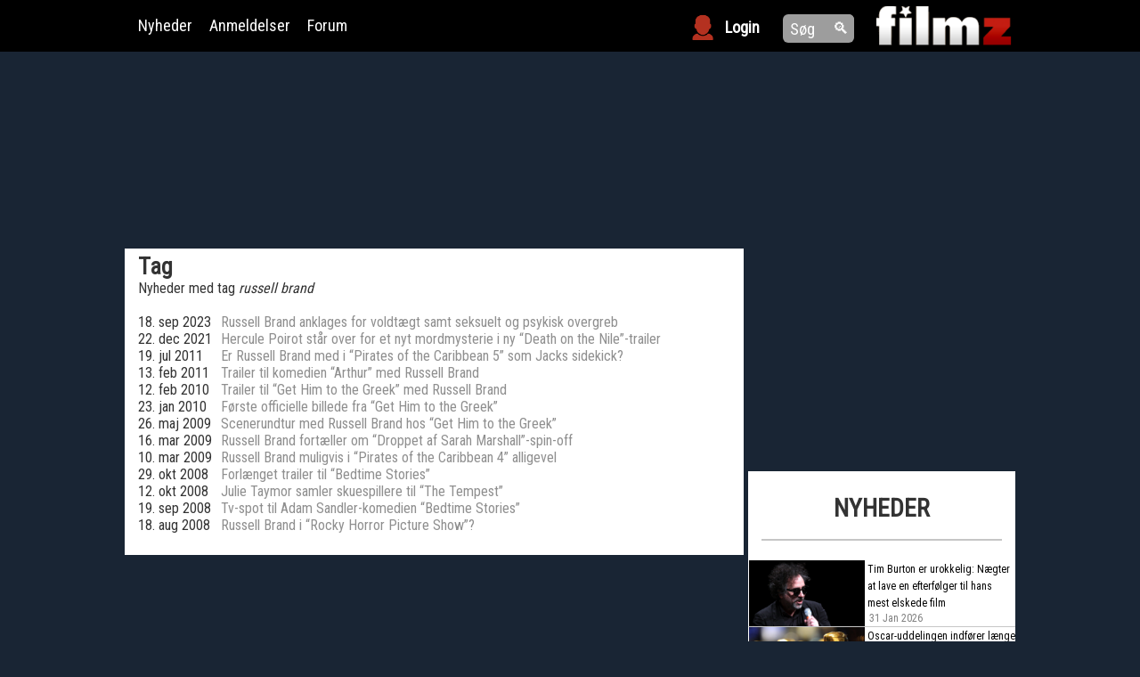

--- FILE ---
content_type: text/html; charset=UTF-8
request_url: https://filmz.dk/tag/russellbrand
body_size: 11402
content:
<!DOCTYPE html>
<html lang="da-DK"
	itemscope 
	itemtype="http://schema.org/WebSite" 
	prefix="og: http://ogp.me/ns#"  class="no-js">
<head>
	<meta charset="UTF-8">
    <meta name="viewport" content="width=device-width">
    <link rel="icon" href="https://filmz.dk/templates/themes/filmz/images/filmz.dk.favicon.ico" type="image/x-icon">
    <link href="https://fonts.googleapis.com/css?family=Open+Sans+Condensed:300" rel="stylesheet">
    <link href="https://fonts.googleapis.com/css?family=Nunito" rel="stylesheet">
    <link href="https://fonts.googleapis.com/css?family=Roboto+Condensed" rel="stylesheet">

    
	<title>russell brand | Filmz</title>
<!-- Custom Filmz Opengraph -->
<meta property="og:site_name" content="Filmz.dk" />
<meta property="og:image" content="https://filmz.dk/templates/themes/filmz/images/filmz_logo.jpg" />
<meta property="og:description" content="" />
<meta property="og:localization" content="da_DK" />
<meta property="twitter:card" content="summary_large_image" />
<meta property="twitter:title" content="Filmz.dk" />
<meta property="twitter:description" content="" />
<meta property="twitter:image" content="https://filmz.dk/templates/themes/filmz/images/filmz_logo.jpg" />
<meta property="twitter:site" content="@filmzdk" />
<meta itemprop="image" content="https://filmz.dk/templates/themes/filmz/images/filmz_logo.jpg" />
<!-- /custom Filmz Opengraph -->

<!-- All in One SEO Pack 2.4.6.1 by Michael Torbert of Semper Fi Web Design[629,663] -->
<!-- /all in one seo pack -->
<link rel='dns-prefetch' href='//maxcdn.bootstrapcdn.com' />
<link rel='dns-prefetch' href='//s.w.org' />
<link rel="alternate" type="application/rss+xml" title="Filmz &raquo; russell brand-tag-feed" href="https://filmz.dk/tag/russellbrand/feed" />
<link rel='stylesheet' id='sb_instagram_styles-css'  href='https://filmz.dk/templates/plugins/instagram-feed/css/sbi-styles.min.css?ver=2.5.3' type='text/css' media='all' />
<link rel='stylesheet' id='cff-css'  href='https://filmz.dk/templates/plugins/custom-facebook-feed/css/cff-style.css?ver=2.17.1' type='text/css' media='all' />
<link rel='stylesheet' id='sb-font-awesome-css'  href='https://maxcdn.bootstrapcdn.com/font-awesome/4.7.0/css/font-awesome.min.css?ver=4.9.9' type='text/css' media='all' />
<link rel='stylesheet' id='bootstrap-css'  href='https://filmz.dk/templates/themes/filmz/css/bootstrap.css?ver=4.9.9' type='text/css' media='all' />
<link rel='stylesheet' id='main-style-css'  href='https://filmz.dk/files/wp-less/filmz/css/main-style-b4bedf6ae3.css' type='text/css' media='all' />
<link rel='stylesheet' id='fancybox-style-css'  href='https://filmz.dk/templates/themes/filmz/js/fancybox/jquery.fancybox.min.css?ver=4.9.9' type='text/css' media='all' />
<link rel='stylesheet' id='fancybox-style-custom-css'  href='https://filmz.dk/files/wp-less/filmz/js/fancybox/jquery.fancybox.style.additions-962f47e721.css' type='text/css' media='all' />
<link rel='stylesheet' id='addtoany-css'  href='https://filmz.dk/templates/plugins/add-to-any/addtoany.min.css?ver=1.14' type='text/css' media='all' />
<script type='text/javascript' src='https://filmz.dk/wp-includes/js/jquery/jquery.js?ver=1.12.4'></script>
<script type='text/javascript' src='https://filmz.dk/wp-includes/js/jquery/jquery-migrate.min.js?ver=1.4.1'></script>
<script type='text/javascript' src='https://filmz.dk/templates/plugins/add-to-any/addtoany.min.js?ver=1.0'></script>
<script type='text/javascript'>
/* <![CDATA[ */
var m_ajax_profile_update_settings = {"ajax_url":"https:\/\/filmz.dk\/wp-admin\/admin-ajax.php","loading_img_url":"https:\/\/filmz.dk\/templates\/plugins\/manatee-eloquent\/m_profile\/images\/loading.gif"};
/* ]]> */
</script>
<script type='text/javascript' src='https://filmz.dk/templates/plugins/manatee-eloquent/m_profile/js/m_profile_update_settings_script.js?ver=4.9.9'></script>
<script type='text/javascript' src='https://filmz.dk/templates/themes/filmz/js/jquery.mobile/jquery.mobile-events.min.js?ver=4.9.9'></script>
<link rel="EditURI" type="application/rsd+xml" title="RSD" href="https://filmz.dk/xmlrpc.php?rsd" />
<link rel="wlwmanifest" type="application/wlwmanifest+xml" href="https://filmz.dk/wp-includes/wlwmanifest.xml" /> 

<script data-cfasync="false">
window.a2a_config=window.a2a_config||{};a2a_config.callbacks=[];a2a_config.overlays=[];a2a_config.templates={};a2a_localize = {
	Share: "Del",
	Save: "Gem",
	Subscribe: "Subskribér",
	Email: "Email",
	Bookmark: "Bogmærk",
	ShowAll: "Vis alle",
	ShowLess: "Vis mindre",
	FindServices: "Find service(s)",
	FindAnyServiceToAddTo: "Find øjeblikkelig alle services at tilføje til",
	PoweredBy: "Kører på",
	ShareViaEmail: "Share via email",
	SubscribeViaEmail: "Subscribe via email",
	BookmarkInYourBrowser: "Bogmærk i din browswer",
	BookmarkInstructions: "Press Ctrl+D or \u2318+D to bookmark this page",
	AddToYourFavorites: "Tilføj til dine favoritter",
	SendFromWebOrProgram: "Send from any email address or email program",
	EmailProgram: "Email program",
	More: "More&#8230;"
};

(function(d,s,a,b){a=d.createElement(s);b=d.getElementsByTagName(s)[0];a.async=1;a.src="https://static.addtoany.com/menu/page.js";b.parentNode.insertBefore(a,b);})(document,"script");
</script>
        <meta name="robots" content="noindex, follow">
        
<!-- BEGIN INJECTED CODE BLOCK -->
<!-- <script type='text/javascript' src='/blockbuster.js?v=1.04'></script> -->
<!-- <script type='text/javascript' src='//manatee.dk/blockbuster/blockbuster.js?v=1.05'></script> -->

<script type="text/javascript">
  //<![CDATA[
  (function () {
    var script = document.createElement("script");
    script.type = "text/javascript";
    script.async = true;
    script.charset = "utf-8";
    script.src = "https:" + "//boost-cdn.manatee.dk/config/mboost-kpq7ti-7fp88u-6t4m93-70j9u8.js?cb="+Math.random();
    var node = document.getElementsByTagName("head")[0];
    node.parentNode.insertBefore(script, node);
  })();
  //]]>
</script>

<meta name="facebook-domain-verification" content="53jo6ojist4mkbag1s30s9e0tyb5yx" />

<!-- END INJECTED CODE BLOCK -->

<!-- BEGIN INJECTED CODE BLOCK -->
<!-- Global site tag (gtag.js) - Google Analytics -->
<!--
<script async src="https://www.googletagmanager.com/gtag/js?id=UA-69788228-2"></script>
<script>
  window.dataLayer = window.dataLayer || [];
  function gtag(){dataLayer.push(arguments);}
  gtag('js', new Date());
  gtag('config', 'UA-69788228-3', { 'anonymize_ip': true });
//  gtag('config', 'G-FSS3PBQ7YD', { 'anonymize_ip': true });
</script>
-->

<!-- END INJECTED CODE BLOCK -->

<!-- BEGIN INJECTED CODE BLOCK -->
<!-- Google tag (gtag.js) -->
<!-- 
<script async src="https://www.googletagmanager.com/gtag/js?id=G-FSS3PBQ7YD"></script>
<script>
  window.dataLayer = window.dataLayer || [];
  function gtag(){dataLayer.push(arguments);}
  gtag('js', new Date());

  gtag('config', 'G-FSS3PBQ7YD');
</script>
-->
<!-- END INJECTED CODE BLOCK -->

<!-- BEGIN INJECTED CODE BLOCK -->
<!-- TABOOLA <HEAD> CODE -->
<script type="text/javascript">
  window._taboola = window._taboola || [];
  _taboola.push({article:'auto'});
  !function (e, f, u, i) {
    if (!document.getElementById(i)){
      e.async = 1;
      e.src = u;
      e.id = i;
      f.parentNode.insertBefore(e, f);
    }
  }(document.createElement('script'),
  document.getElementsByTagName('script')[0],
  '//cdn.taboola.com/libtrc/mediagroupdk-network/loader.js',
  'tb_loader_script');
  if(window.performance && typeof window.performance.mark == 'function')
    {window.performance.mark('tbl_ic');}
</script>
<!-- END INJECTED CODE BLOCK -->

<!-- BEGIN INJECTED CODE BLOCK -->
<!-- Wait for consent to be updated by CMP -->
<script async src="https://www.googletagmanager.com/gtag/js?id=G-FSS3PBQ7YD"></script>
<script type="text/javascript">
      window.dataLayer = window.dataLayer || [];
      function gtag() {
        dataLayer.push(arguments);
    }
    gtag('js', new Date());
    gtag('consent', 'default', {
     'ad_storage': 'denied',
     'ad_user_data': 'denied',
     'ad_personalization': 'denied',
     'analytics_storage': 'denied',
     'security_storage': 'granted',
     'personalization_storage': 'granted',
     'functionality_storage': 'granted',
     'wait_for_update': 500
     });
     gtag("set", "url_passthrough", true);
     gtag('config', 'G-FSS3PBQ7YD');
</script>
<!-- END INJECTED CODE BLOCK -->

<!-- BEGIN INJECTED CODE BLOCK -->
<!-- start webpushr code --> <script>(function(w,d, s, id) {if(typeof(w.webpushr)!=='undefined') return;w.webpushr=w.webpushr||function(){(w.webpushr.q=w.webpushr.q||[]).push(arguments)};var js, fjs = d.getElementsByTagName(s)[0];js = d.createElement(s); js.id = id;js.async=1;js.src = "https://cdn.webpushr.com/app.min.js";fjs.parentNode.appendChild(js);}(window,document, 'script', 'webpushr-jssdk'));webpushr('setup',{'key':'BLyrKBAlg6LIg2S-I3ZuT4UcZG3VH3sB4AeIqjhO_vT8xRTS6WcwmYXTOpscH6a5xdEby-M5mwYklF5FeebYGC8' });</script><!-- end webpushr code -->
<!-- END INJECTED CODE BLOCK -->

<!-- BEGIN INJECTED CODE BLOCK -->
<script async id="ebx" src="//applets.ebxcdn.com/ebx.js"></script>
<!-- END INJECTED CODE BLOCK -->
<style>
.white_text, .white_text a{
  color: white;
  text-shadow: -1px 0 black, 0 1px black, 1px 0 black, 0 -1px black;
}
.black_text, .black_text a{
  color: black;
  text-shadow: -1px 0 white, 0 1px white, 1px 0 white, 0 -1px white;
}
.red_text, .red_text a{
  color: #bc1903;
  text-shadow: -1px 0 black, 0 1px black, 1px 0 black, 0 -1px black;
}
</style>
</head>

<body class="archive tag tag-russellbrand tag-90516">
<div id="top" class="film_band">
    <div id="top-content">
        <div id="menu-toggle">
            <div class="bar1"></div>
            <div class="bar2"></div>
            <div class="bar3"></div>
        </div>
        <div class="right">
            <a href="https://filmz.dk"><img id="main-logo" src="https://filmz.dk/templates/themes/filmz/images/logo.png" /></a>
        </div>
    </div>
</div>
<nav id="main-menu">
    <div id="main-menu-content">
        <div id="main-search-field">    <form role="search" method="get" class="search-form" action="https://filmz.dk">        <div class="search-form-input-wrapper">            <input id="main-search-input" type="search" placeholder="Søg" name="s" />            <button id="main-search-button">&#128269;</button>        </div>    </form></div>        <div id="top-login">

                            <img class="user-silhouette-img login-link" src="https://filmz.dk/templates/themes/filmz/images/login_ikon.png">
                <div class="login-text login-link" style="font-weight: bolder">Login</div>

                <script>jQuery(document).ready(function(){
                        if(window.location.hash === "#login"){
                            get_login_contents();
                        }
                    });</script>

                    </div>
        <div class="menu-main-menu-container"><ul id="menu-main-menu" class="menu"><li id="menu-item-914278" class="menu-item menu-item-type-custom menu-item-object-custom menu-item-914278"><a href="/">Nyheder</a></li>
<li id="menu-item-914279" class="menu-item menu-item-type-post_type menu-item-object-page menu-item-914279"><a href="https://filmz.dk/anmeldelser">Anmeldelser</a></li>
<li id="menu-item-914280" class="menu-item menu-item-type-post_type menu-item-object-page menu-item-914280"><a href="https://filmz.dk/forum">Forum</a></li>
</ul></div>    </div>
</nav>

<a id="page-top"></a>
<div class="page-top-wrapper">
    <div class="page-top-content" style="margin: auto; max-width: 1000px; width: 100%;">
                            <style type="text/css">@media screen and (max-width:480px){#mboost-dp1{display:none;}}</style>
<div id="mboost-dp1" style="width:1000px;height:181px;" class="adsbymanatee"></div>
<script>(window.adsbymanatee = window.adsbymanatee||[]).push([])</script>                        <div style="height: 20px;"></div>
    </div>
                        <style type="text/css">@media screen and (min-width:481px){#mboost-mp1{display:none;}}</style>
<div id="mboost-mp1" class="adsbymanatee" style="width:100%;height:320px;"></div><br>
<script>(window.adsbymanatee = window.adsbymanatee||[]).push([])</script>            </div>
<div id="main-wrapper">
<div id="main">


    <div class="clear"></div>

    <div id="page-content" class="has-content-margin hasSidebar2">
        <h1 class="page-title">Tag</h1>
        <p>Nyheder med tag <em>russell brand</em></p>
        <br>
                    <table>
                            <tr>
                    <td style="padding-right: 10px;">
                        18. sep 2023                    </td>
                    <td><a href="https://filmz.dk/russell-brand-anklages-for-voldtaegt-samt-seksuelt-og-psykisk-overgreb">Russell Brand anklages for voldtægt samt seksuelt og psykisk overgreb</a></td>
                </tr>
                                            <tr>
                    <td style="padding-right: 10px;">
                        22. dec 2021                    </td>
                    <td><a href="https://filmz.dk/hercule-poirot-staar-over-for-et-nyt-mordmysterie-i-ny-death-on-the-nile-trailer">Hercule Poirot står over for et nyt mordmysterie i ny &#8220;Death on the Nile&#8221;-trailer</a></td>
                </tr>
                                            <tr>
                    <td style="padding-right: 10px;">
                        19. jul 2011                    </td>
                    <td><a href="https://filmz.dk/er-russell-brand-med-i-pirates-of-the-caribbean-5-som-jacks-sidekick">Er Russell Brand med i &#8220;Pirates of the Caribbean 5&#8221; som Jacks sidekick?</a></td>
                </tr>
                                            <tr>
                    <td style="padding-right: 10px;">
                        13. feb 2011                    </td>
                    <td><a href="https://filmz.dk/trailer-til-komedien-arthur-med-russell-brand">Trailer til komedien &#8220;Arthur&#8221; med Russell Brand</a></td>
                </tr>
                                            <tr>
                    <td style="padding-right: 10px;">
                        12. feb 2010                    </td>
                    <td><a href="https://filmz.dk/trailer-til-get-him-to-the-greek-med-russell-brand">Trailer til &#8220;Get Him to the Greek&#8221; med Russell Brand</a></td>
                </tr>
                                            <tr>
                    <td style="padding-right: 10px;">
                        23. jan 2010                    </td>
                    <td><a href="https://filmz.dk/foerste-officielle-billede-fra-get-him-to-the-greek">Første officielle billede fra &#8220;Get Him to the Greek&#8221;</a></td>
                </tr>
                                            <tr>
                    <td style="padding-right: 10px;">
                        26. maj 2009                    </td>
                    <td><a href="https://filmz.dk/scenerundtur-med-russell-brand-hos-get-him-to-the-greek">Scenerundtur med Russell Brand hos &#8220;Get Him to the Greek&#8221;</a></td>
                </tr>
                                            <tr>
                    <td style="padding-right: 10px;">
                        16. mar 2009                    </td>
                    <td><a href="https://filmz.dk/russell-brand-fortaeller-om-droppet-af-sarah-marshall-spin-off">Russell Brand fortæller om &#8220;Droppet af Sarah Marshall&#8221;-spin-off</a></td>
                </tr>
                                            <tr>
                    <td style="padding-right: 10px;">
                        10. mar 2009                    </td>
                    <td><a href="https://filmz.dk/russell-brand-muligvis-i-pirates-of-the-caribbean-4-alligevel">Russell Brand muligvis i &#8220;Pirates of the Caribbean 4&#8221; alligevel</a></td>
                </tr>
                                            <tr>
                    <td style="padding-right: 10px;">
                        29. okt 2008                    </td>
                    <td><a href="https://filmz.dk/forlaenget-trailer-til-bedtime-stories">Forlænget trailer til &#8220;Bedtime Stories&#8221;</a></td>
                </tr>
                                            <tr>
                    <td style="padding-right: 10px;">
                        12. okt 2008                    </td>
                    <td><a href="https://filmz.dk/julie-taymor-samler-skuespillere-til-the-tempest">Julie Taymor samler skuespillere til &#8220;The Tempest&#8221;</a></td>
                </tr>
                                            <tr>
                    <td style="padding-right: 10px;">
                        19. sep 2008                    </td>
                    <td><a href="https://filmz.dk/tv-spot-til-adam-sandler-komedien-bedtime-stories">Tv-spot til Adam Sandler-komedien &#8220;Bedtime Stories&#8221;</a></td>
                </tr>
                                            <tr>
                    <td style="padding-right: 10px;">
                        18. aug 2008                    </td>
                    <td><a href="https://filmz.dk/russell-brand-i-rocky-horror-picture-show">Russell Brand i &#8220;Rocky Horror Picture Show&#8221;?</a></td>
                </tr>
                                        </table>
            <div class="content-navigation col-12">
                

            </div>
            <br>
            </div>

    <div class="sidebar" id="sidebar2">
                    <div class="sidebar-widget-wrapper">        <style type="text/css">@media screen and (max-width:480px){#mboost-dr1{display:none;}}</style>
<div id="mboost-dr1" style="width:100%;height: 250px;" class="adsbymanatee"></div>
<script>(window.adsbymanatee = window.adsbymanatee||[]).push([])</script>        </div><div class="sidebar-widget-wrapper">        <div class="segment news-forum nyheder-widget sidebar-widget">
        <h2>Nyheder</h2>            <ul>
                                                                                                                        <li class="widget-item">
                            <a href="/tim-burton-er-urokkelig-naegter-at-lave-en-efterfoelger-til-hans-mest-elskede-film"><div class="image-blur-wrapper"><div class="article-image-wrapper"><div class="article-image"><img src="https://filmz.dk/files/2026/01/Nyt-billede-2026-01-29T122518.564-220x110.png" class="on-top-of-blurred-background"></div>
                    </div>
                    <div class="blur-background-image-wrapper">
                        <div class="blur-background-image" style='background-image: url("https://filmz.dk/files/2026/01/Nyt-billede-2026-01-29T122518.564-220x110.png");'></div>
                    </div></div>
                                <div class="item-text">
                                    <p><span class="small-title">Tim Burton er urokkelig: Nægter at lave en efterfølger til hans mest elskede film</span>
                                                                                    <span style="width: 100%; display: block;">
                                    <span class="article-author-and-date" style="margin: 2px; font-weight: 100;  display: inline-block; vertical-align: text-top;">31 Jan 2026</span>
                                 </span>
                                                                            </p>
                                </div>
                            </a>
                        </li>
                                                                                                                                            <li class="widget-item">
                            <a href="/oscar-uddelingen-indfoerer-laenge-ventet-kategori-har-vaeret-fuldstaendig-overset"><div class="image-blur-wrapper"><div class="article-image-wrapper"><div class="article-image"><img src="https://filmz.dk/files/2026/01/Nyt-billede-2026-01-23T130903.058-220x110.png" class="on-top-of-blurred-background"></div>
                    </div>
                    <div class="blur-background-image-wrapper">
                        <div class="blur-background-image" style='background-image: url("https://filmz.dk/files/2026/01/Nyt-billede-2026-01-23T130903.058-220x110.png");'></div>
                    </div></div>
                                <div class="item-text">
                                    <p><span class="small-title">Oscar-uddelingen indfører længe ventet kategori: Har været fuldstændig overset</span>
                                                                                    <span style="width: 100%; display: block;">
                                    <span class="article-author-and-date" style="margin: 2px; font-weight: 100;  display: inline-block; vertical-align: text-top;">31 Jan 2026</span>
                                 </span>
                                                                            </p>
                                </div>
                            </a>
                        </li>
                                                                                                                                            <li class="widget-item">
                            <a href="/trailer-vulgaer-pinocchio-gyserfilm-kaster-blod-og-kropsdele-alle-vegne"><div class="image-blur-wrapper"><div class="article-image-wrapper"><div class="article-image"><img src="https://filmz.dk/files/2026/01/Nyt-billede-2026-01-26T143633.033-220x110.png" class="on-top-of-blurred-background"></div>
                    </div>
                    <div class="blur-background-image-wrapper">
                        <div class="blur-background-image" style='background-image: url("https://filmz.dk/files/2026/01/Nyt-billede-2026-01-26T143633.033-220x110.png");'></div>
                    </div></div>
                                <div class="item-text">
                                    <p><span class="small-title">Trailer: Vulgær Pinocchio-gyserfilm kaster blod og kropsdele alle vegne</span>
                                                                                    <span style="width: 100%; display: block;">
                                    <span class="article-author-and-date" style="margin: 2px; font-weight: 100;  display: inline-block; vertical-align: text-top;">31 Jan 2026</span>
                                 </span>
                                                                            </p>
                                </div>
                            </a>
                        </li>
                                                                                                                                            <li class="widget-item">
                            <a href="/for-25-aar-siden-udkom-krigs-blockbusteren-der-baade-blev-kaldt-elendig-og-respektloes"><div class="image-blur-wrapper"><div class="article-image-wrapper"><div class="article-image"><img src="https://filmz.dk/files/2026/01/Nyt-billede-2026-01-27T124736.156-220x110.png" class="on-top-of-blurred-background"></div>
                    </div>
                    <div class="blur-background-image-wrapper">
                        <div class="blur-background-image" style='background-image: url("https://filmz.dk/files/2026/01/Nyt-billede-2026-01-27T124736.156-220x110.png");'></div>
                    </div></div>
                                <div class="item-text">
                                    <p><span class="small-title">For 25 år siden udkom krigs blockbusteren, der både blev kaldt elendig og respektløs</span>
                                                                                    <span style="width: 100%; display: block;">
                                    <span class="article-author-and-date" style="margin: 2px; font-weight: 100;  display: inline-block; vertical-align: text-top;">31 Jan 2026</span>
                                 </span>
                                                                            </p>
                                </div>
                            </a>
                        </li>
                                                </ul>
        </div>
        </div><div class="sidebar-widget-wrapper">        <style type="text/css">@media screen and (max-width:480px){#mboost-dr2{display:none;}}</style>
<div id="mboost-dr2" style="width:100%;height: 250px;" class="adsbymanatee"></div>
<script>(window.adsbymanatee = window.adsbymanatee||[]).push([])</script>        </div><div class="sidebar-widget-wrapper">        <div class="segment latest-reviews-widget sidebar-widget">
        <h2>Anmeldelser</h2>            <ul>
                                                                                                                                                        <li class="widget-item">
                     <a href="/film/anmeldelse-af-sam-raimis-send-help#anmeldelse-1258143"><div class="image-blur-wrapper"><div class="article-image-wrapper"><div class="article-image" style="text-align: center; background-color: black; ">
            <img class="on-top-of-blurred-background" src="/templates/themes/filmz/images/filmz_logo.jpg"">
        </div></div></div>
                         <div class="item-text">
                             <p>En blodig og ubehagelig thriller med potentiale til at blive kult                                                                  <span style="width: 100%; display: block;">
                                    <span class="article-author-and-date" style="margin: 2px; font-weight: 100;  display: inline-block; width: 45%; vertical-align: text-top;">29 Jan 2026</span>
                                    <span style="display: inline-block; width: 45%;"><img class="rating-image rating-filled " src="https://filmz.dk/templates/themes/filmz/images/rating-star-big.png"><img class="rating-image rating-filled " src="https://filmz.dk/templates/themes/filmz/images/rating-star-big.png"><img class="rating-image rating-filled " src="https://filmz.dk/templates/themes/filmz/images/rating-star-big.png"><img class="rating-image rating-filled " src="https://filmz.dk/templates/themes/filmz/images/rating-star-big.png"><img class="rating-image rating-empty " src="https://filmz.dk/templates/themes/filmz/images/rating-star-big-faded.png"><img class="rating-image rating-empty " src="https://filmz.dk/templates/themes/filmz/images/rating-star-big-faded.png"></span>
                                 </span>
                                                             </p>
                         </div>
                     </a>
                </li>
                                                                                                                                                        <li class="widget-item">
                     <a href="/film/wonder-man#anmeldelse-en-lille-guldklump-blandt-en-stor-bunke-grus"><div class="image-blur-wrapper"><div class="article-image-wrapper"><div class="article-image" style="text-align: center; background-color: black; ">
            <img class="on-top-of-blurred-background" src="/templates/themes/filmz/images/filmz_logo.jpg"">
        </div></div></div>
                         <div class="item-text">
                             <p>En lille guldklump blandt en stor bunke grus                                                                  <span style="width: 100%; display: block;">
                                    <span class="article-author-and-date" style="margin: 2px; font-weight: 100;  display: inline-block; width: 45%; vertical-align: text-top;">27 Jan 2026</span>
                                    <span style="display: inline-block; width: 45%;"><img class="rating-image rating-filled " src="https://filmz.dk/templates/themes/filmz/images/rating-star-big.png"><img class="rating-image rating-filled " src="https://filmz.dk/templates/themes/filmz/images/rating-star-big.png"><img class="rating-image rating-filled " src="https://filmz.dk/templates/themes/filmz/images/rating-star-big.png"><img class="rating-image rating-filled " src="https://filmz.dk/templates/themes/filmz/images/rating-star-big.png"><img class="rating-image rating-filled " src="https://filmz.dk/templates/themes/filmz/images/rating-star-big.png"><img class="rating-image rating-empty " src="https://filmz.dk/templates/themes/filmz/images/rating-star-big-faded.png"></span>
                                 </span>
                                                             </p>
                         </div>
                     </a>
                </li>
                                                                                                                                                        <li class="widget-item">
                     <a href="/film/mercy-2#anmeldelse-mercy-er-en-omgang-middelmaadig-action"><div class="image-blur-wrapper"><div class="article-image-wrapper"><div class="article-image" style="text-align: center; background-color: black; ">
            <img class="on-top-of-blurred-background" src="/templates/themes/filmz/images/filmz_logo.jpg"">
        </div></div></div>
                         <div class="item-text">
                             <p>‘Mercy’ er en omgang middelmådig action                                                                  <span style="width: 100%; display: block;">
                                    <span class="article-author-and-date" style="margin: 2px; font-weight: 100;  display: inline-block; width: 45%; vertical-align: text-top;">22 Jan 2026</span>
                                    <span style="display: inline-block; width: 45%;"><img class="rating-image rating-filled " src="https://filmz.dk/templates/themes/filmz/images/rating-star-big.png"><img class="rating-image rating-filled " src="https://filmz.dk/templates/themes/filmz/images/rating-star-big.png"><img class="rating-image rating-filled " src="https://filmz.dk/templates/themes/filmz/images/rating-star-big.png"><img class="rating-image rating-empty " src="https://filmz.dk/templates/themes/filmz/images/rating-star-big-faded.png"><img class="rating-image rating-empty " src="https://filmz.dk/templates/themes/filmz/images/rating-star-big-faded.png"><img class="rating-image rating-empty " src="https://filmz.dk/templates/themes/filmz/images/rating-star-big-faded.png"></span>
                                 </span>
                                                             </p>
                         </div>
                     </a>
                </li>
                                                                                                                                                        <li class="widget-item">
                     <a href="/film/28-years-later-part-2-the-bone-temple#anmeldelse-hoejt-at-flyve-lidt-dybt-at-falde"><div class="image-blur-wrapper"><div class="article-image-wrapper"><div class="article-image" style="text-align: center; background-color: black; ">
            <img class="on-top-of-blurred-background" src="/templates/themes/filmz/images/filmz_logo.jpg"">
        </div></div></div>
                         <div class="item-text">
                             <p>Højt at flyve, lidt dybt at falde                                                                  <span style="width: 100%; display: block;">
                                    <span class="article-author-and-date" style="margin: 2px; font-weight: 100;  display: inline-block; width: 45%; vertical-align: text-top;">15 Jan 2026</span>
                                    <span style="display: inline-block; width: 45%;"><img class="rating-image rating-filled " src="https://filmz.dk/templates/themes/filmz/images/rating-star-big.png"><img class="rating-image rating-filled " src="https://filmz.dk/templates/themes/filmz/images/rating-star-big.png"><img class="rating-image rating-filled " src="https://filmz.dk/templates/themes/filmz/images/rating-star-big.png"><img class="rating-image rating-filled " src="https://filmz.dk/templates/themes/filmz/images/rating-star-big.png"><img class="rating-image rating-empty " src="https://filmz.dk/templates/themes/filmz/images/rating-star-big-faded.png"><img class="rating-image rating-empty " src="https://filmz.dk/templates/themes/filmz/images/rating-star-big-faded.png"></span>
                                 </span>
                                                             </p>
                         </div>
                     </a>
                </li>
                            </ul>
        </div>
        </div><div class="sidebar-widget-wrapper">        <style type="text/css">@media screen and (max-width:480px){#mboost-dr3{display:none;}}</style>
<div id="mboost-dr3" style="width:100%;height:250px;" class="adsbymanatee"></div>
<script>(window.adsbymanatee = window.adsbymanatee||[]).push([])</script>        </div>            </div>

<div class="clear"></div>
</div><!-- #main -->
</div><!-- #main-wrapper -->
<div id="footer">
    <div id="footer-content">
        <div class="footer-top-bar">
            <div id="footer-logo">
                <img src="/templates/themes/filmz/images/logo.png">
            </div>
            <div id="footer-social">
                <script>(function(d, s, id) {
                        var js, fjs = d.getElementsByTagName(s)[0];
                        if (d.getElementById(id)) return;
                        js = d.createElement(s); js.id = id;
                        js.src = "//connect.facebook.net/da_DK/sdk.js#xfbml=1&version=v2.10";
                        fjs.parentNode.insertBefore(js, fjs);
                    }(document, 'script', 'facebook-jssdk'));</script>
            </div>
        </div>
        <div class="menu-footer-menu-container"><ul id="menu-footer-menu" class="menu"><li id="menu-item-914352" class="menu-item menu-item-type-post_type menu-item-object-page menu-item-914352"><a href="https://filmz.dk/om-os/faq">FAQ</a></li>
<li id="menu-item-914353" class="menu-item menu-item-type-post_type menu-item-object-page menu-item-914353"><a href="https://filmz.dk/om-os/information">Information</a></li>
<li id="menu-item-914354" class="menu-item menu-item-type-post_type menu-item-object-page menu-item-914354"><a href="https://filmz.dk/om-os/kontakt">Kontakt</a></li>
<li id="menu-item-914351" class="menu-item menu-item-type-post_type menu-item-object-page menu-item-914351"><a href="https://filmz.dk/film">Film</a></li>
<li id="menu-item-914355" class="menu-item menu-item-type-post_type menu-item-object-page menu-item-914355"><a href="https://filmz.dk/video">Trailers</a></li>
<li id="menu-item-1187677" class="menu-item menu-item-type-post_type menu-item-object-page menu-item-1187677"><a href="https://filmz.dk/feeds">RSS Feeds</a></li>
<li id="menu-item-1223108" class="menu-item menu-item-type-custom menu-item-object-custom menu-item-1223108"><a href="/disney-plus">Disney Plus</a></li>
<li id="menu-item-1224416" class="menu-item menu-item-type-custom menu-item-object-custom menu-item-1224416"><a href="https://filmz.dk/netflix">Netflix</a></li>
<li id="menu-item-1224692" class="menu-item menu-item-type-custom menu-item-object-custom menu-item-1224692"><a href="https://filmz.dk/hbo">HBO</a></li>
</ul></div>    </div>
    <div class="film_band"></div>
</div>
<div id="under_footer">
    <div class="loop"></div>
</div>
<!-- Custom Facebook Feed JS -->
<script type="text/javascript">
var cfflinkhashtags = "true";
</script>
<!-- Instagram Feed JS -->
<script type="text/javascript">
var sbiajaxurl = "https://filmz.dk/wp-admin/admin-ajax.php";
</script>

<!-- BEGIN INJECTED CODE BLOCK -->
<!--
<script>
jQuery(document).ready(function(){
  let ver = "1.0.24"; // Math.random()
let html = '<div id="bb-banner-container" style="display:none">'+
'        <img src="[data-uri]" class="logo">'+
'        <form target="_blank" action="https://blockbuster.dk/soegeresultater" method="get" id="bb-banner-container-form">'+
'            <input type="hidden" name="utm_campaign" value="searchbar" />'+
'            <input type="hidden" name="utm_medium" value="referral" />'+
'            <input type="hidden" name="utm_source" value="filmzdk" />'+
'            <input type="text" id="bb-search" name="query" placeholder="Søg på Blockbuster"/>'+
'        </form>'+
'        <div id="bb-slider-container"><div class="bb-slider"></div></div>'+
'        <div id="shadow"></div>'+
'    </div>'+
'    <link rel="stylesheet" href="https://www.manatee.io/blockbuster/blockbuster-2.css?v='+ver+'">'+
'    <sc'+'ript src="https://www.manatee.io/blockbuster/blockbuster-2.js?v='+ver+'"></'+'script>';
  
    var target = ".content-header";
    if (jQuery(target).length === 0)
        target = ".film-data";
    if (jQuery(target).length === 0)
        target = ".featured_post";

    if (jQuery(target).length === 0)
        return;

    jQuery(html).insertAfter(target);

});
</script>
-->
<!--
<style type="text/css">@media screen and (max-width:480px){#mboost-ds1{display:none;}}</style>
<div id="mboost-ds1" style="width:0px;height:600px;" class="adsbymanatee"></div>
<script>(window.adsbymanatee = window.adsbymanatee||[]).push([])</script>

<style type="text/css">@media screen and (max-width:480px){#mboost-ds2{display:none;}}</style>
<div id="mboost-ds2" style="width:0px;height:600px;" class="adsbymanatee"></div>
<script>(window.adsbymanatee = window.adsbymanatee||[]).push([])</script>

<style type="text/css">@media screen and (max-width:480px){#mboost-df1{display:none;}}</style>
<div id="mboost-df1" style="width:728px;height:0px;" class="adsbymanatee"></div>
<script>(window.adsbymanatee = window.adsbymanatee||[]).push([])</script>

<style type="text/css">@media screen and (min-width:481px){#mboost-mf1{display:none;}}</style>
<div id="mboost-mf1" style="width:320px;height:0px;" class="adsbymanatee"></div>
<script>(window.adsbymanatee = window.adsbymanatee||[]).push([])</script>
-->
<!-- END INJECTED CODE BLOCK -->

<!-- BEGIN INJECTED CODE BLOCK -->
<!-- Strossle Inject tag -->
<script>
  const elem = document.querySelector('body.single-post article.single-article + div.single-article-read-more');
  if(elem){
    let strossle = document.createElement('div');
    strossle.classList.add('strossle-widget');
    elem.appendChild(strossle)
  }
</script>
<!-- END INJECTED CODE BLOCK -->

<!-- BEGIN INJECTED CODE BLOCK -->
<!-- Chartbeat -->
<script type="text/javascript">
  (function () {
    /** CONFIGURATION START **/
    var _sf_async_config = (window._sf_async_config =
      window._sf_async_config || {});
    _sf_async_config.uid = 67084;
    _sf_async_config.domain = "filmz.dk";
    _sf_async_config.flickerControl = false;
    _sf_async_config.useCanonical = true;
    _sf_async_config.useCanonicalDomain = true;
	
    try {
        var metaJsonTag = document.querySelector("script[type~='application/ld+json']");
        if (!!metaJsonTag) {
            var graphData = JSON.parse(metaJsonTag.innerText.replace(/[\u0000-\u001F\u007F-\u009F]/g, ""));
            if (!!graphData && !!graphData.author && !!graphData.author.name) {
                _sf_async_config.authors = graphData.author.name;
                _sf_async_config.sections = "Anmeldelser";
            }
        } else {
            var pageTypeMeta =  document.querySelector('meta[property~="og:type"]');
            if (!!pageTypeMeta && (pageTypeMeta.content === 'article')) {
                var authorLink = document.querySelector("a.non-deleted-username");
                if (!!authorLink) {
                    _sf_async_config.authors = authorLink.textContent;
                    _sf_async_config.sections = "Nyheder";
                }
            }
        }
    } catch(e) {console.log("undefined pageVariables" + e);}
	
    /** CONFIGURATION END **/
    function loadChartbeat() {
      var e = document.createElement("script");
      var n = document.getElementsByTagName("script")[0];
      e.type = "text/javascript";
      e.async = true;
      e.src = "//static.chartbeat.com/js/chartbeat.js";
      n.parentNode.insertBefore(e, n);
    }
    loadChartbeat();
  })();
</script>
<script async src="//static.chartbeat.com/js/chartbeat_mab.js"></script>
<!-- END INJECTED CODE BLOCK -->

<!-- BEGIN INJECTED CODE BLOCK -->
<script async>
    const articlePath = document.querySelector(".single-article");

    if(articlePath) {
        let taboolaElement = document.createElement("div");
        taboolaElement.id = "taboola-below-article-thumbnails";  
        articlePath.after(taboolaElement);
        window._taboola = window._taboola || [];
        _taboola.push({
            mode: 'alternating-thumbnails-a',
            container: 'taboola-below-article-thumbnails',
            placement: 'Below article thumbnails',
            target_type: 'mix'
        });

    } else {
        console.log("Taboola has not been loaded as the selector does not exist.");
    }
</script>
<!-- END INJECTED CODE BLOCK -->

<!-- BEGIN INJECTED CODE BLOCK -->
<!-- TABOOLA FLUSH CODE -->
<script type="text/javascript">
  window._taboola = window._taboola || [];
  _taboola.push({flush: true});
</script>
<!-- END INJECTED CODE BLOCK -->

<!-- BEGIN INJECTED CODE BLOCK -->
<!-- Google consent mode update -->
<script async>
var attemptsLeftGCM = 50;
function updateConsentMode() {
  if (window.__tcfapi) {
    window.__tcfapi("addEventListener", 2, function (tcData, success) {
      if (success && (tcData.eventStatus === "useractioncomplete" || tcData.eventStatus === "tcloaded")) {
        
    gtag('consent', 'update', {
            'ad_user_data': tcData.purpose.consents[3] ? 'granted' : 'denied',
            'ad_personalization':  (tcData.purpose.consents[4]  && tcData.vendor.consents[755]) ? 'granted' : 'denied',
            'ad_storage': (tcData.purpose.consents[1] && tcData.vendor.consents[755]) ? 'granted' : 'denied',
            'analytics_storage': tcData.purpose.consents[1] ? 'granted' : 'denied',
            'security_storage': 'granted',
            'personalization_storage': tcData.purpose.consents[5] ? 'granted' : 'denied',
            'functionality_storage': tcData.purpose.consents[8] ? 'granted' : 'denied'
          });
    
      }
    });
  } else {
    // window.__tcfapi wasn"t defined. Check again in 100 milliseconds
    if (attemptsLeftGCM > 0) {
      setTimeout(updateConsentMode, 100);
    }
    attemptsLeftGCM--;
  }
}
updateConsentMode();
</script>
<!-- END INJECTED CODE BLOCK -->

<!-- BEGIN INJECTED CODE BLOCK -->
<!-- Vidoomy if no ShowHeroes player -->
<div id="div-1x1">
  <script>
  setTimeout(function() {
    if (!document.querySelector("[class*='showheroes']")) {
      window.googletag = window.googletag || {cmd: []};
      googletag.cmd.push(function() {
      googletag.defineSlot('/49662453/FilmzDK/1x1', [1, 1], 'div-1x1').addService(googletag.pubads());
      googletag.enableServices();
      googletag.display('div-1x1');
      });
    }
  }, 5000);
  </script>
</div>
<!-- END INJECTED CODE BLOCK -->
<script type='text/javascript' src='https://filmz.dk/templates/plugins/custom-facebook-feed/js/cff-scripts.js?ver=2.17.1'></script>
<script type='text/javascript'>
/* <![CDATA[ */
var melo_ajax_logout = {"ajax_url":"https:\/\/filmz.dk\/wp-admin\/admin-ajax.php"};
/* ]]> */
</script>
<script type='text/javascript' src='https://filmz.dk/templates/plugins/manatee-eloquent/m_auth/js/logout_function.js'></script>
<script type='text/javascript'>
/* <![CDATA[ */
var melo_ajax_forum = {"ajax_url":"https:\/\/filmz.dk\/wp-admin\/admin-ajax.php","loading_img_url":"https:\/\/filmz.dk\/templates\/plugins\/manatee-eloquent\/m_forum\/\/images\/loading.gif","thread_id":"112558","spam_message":"[Du har markeret dette indl\u00e6g som spam]"};
/* ]]> */
</script>
<script type='text/javascript' src='https://filmz.dk/templates/plugins/manatee-eloquent/m_forum/js/post_comment_to_thread.js'></script>
<script type='text/javascript'>
/* <![CDATA[ */
var wp_vars = {"review_sorting_options":[{"name":"Nyeste","orderby":"date","order":"desc"},{"name":"\u00c6ldste","orderby":"date","order":"asc"},{"name":"H\u00f8jst Score","orderby":"rating","order":"desc"},{"name":"Laveste Score","orderby":"rating","order":"asc"}],"movie_sorting_options":[{"name":"Nyeste (Produktion)","orderby":"production_year","order":"desc"},{"name":"\u00c6ldste (Produktion)","orderby":"production_year","order":"asc"},{"name":"Nyeste (Udgivelse)","orderby":"cinema_date","order":"desc"},{"name":"\u00c6ldste (Udgivelse)","orderby":"cinema_date","order":"asc"}]};
/* ]]> */
</script>
<script type='text/javascript' src='https://filmz.dk/templates/themes/filmz/js/layout-scripts.js'></script>
<script type='text/javascript'>
/* <![CDATA[ */
var login_script_vars = {"ajax_url":"https:\/\/filmz.dk\/wp-admin\/admin-ajax.php"};
/* ]]> */
</script>
<script type='text/javascript' src='https://filmz.dk/templates/themes/filmz/js/login-script.js'></script>
<script type='text/javascript' src='https://filmz.dk/templates/themes/filmz/js/fancybox/jquery.fancybox.min.js'></script>
<script defer src="https://static.cloudflareinsights.com/beacon.min.js/vcd15cbe7772f49c399c6a5babf22c1241717689176015" integrity="sha512-ZpsOmlRQV6y907TI0dKBHq9Md29nnaEIPlkf84rnaERnq6zvWvPUqr2ft8M1aS28oN72PdrCzSjY4U6VaAw1EQ==" data-cf-beacon='{"version":"2024.11.0","token":"0adfb6208bd4473c913d04fcb37cf6ce","r":1,"server_timing":{"name":{"cfCacheStatus":true,"cfEdge":true,"cfExtPri":true,"cfL4":true,"cfOrigin":true,"cfSpeedBrain":true},"location_startswith":null}}' crossorigin="anonymous"></script>


--- FILE ---
content_type: application/javascript; charset=utf-8
request_url: https://fundingchoicesmessages.google.com/f/AGSKWxWwAfvmp8p9OHpCWRJqDCjPu0CgBbNIY8zjiAYU8vU-6n5dsd8qm7iyo8w8vM3chg9cBfvC5st_KRmiEDZoYmS1j4TmFUegVYaConNPVFnM-LDys7GXoDJ1tWuKoDAWUKaFyaI=?fccs=W251bGwsbnVsbCxudWxsLG51bGwsbnVsbCxudWxsLFsxNzY5OTE0NjI5LDYxODAwMDAwMF0sbnVsbCxudWxsLG51bGwsW251bGwsWzcsNiw5XSxudWxsLDIsbnVsbCwiZGEiLG51bGwsbnVsbCxudWxsLG51bGwsbnVsbCwxXSwiaHR0cHM6Ly9maWxtei5kay90YWcvcnVzc2VsbGJyYW5kIixudWxsLFtbOCwiRmYwUkdIVHVuOEkiXSxbOSwiZW4tVVMiXSxbMTksIjIiXSxbMTcsIlswXSJdLFsyNCwiIl0sWzI5LCJmYWxzZSJdXV0
body_size: 219
content:
if (typeof __googlefc.fcKernelManager.run === 'function') {"use strict";this.default_ContributorServingResponseClientJs=this.default_ContributorServingResponseClientJs||{};(function(_){var window=this;
try{
var rp=function(a){this.A=_.t(a)};_.u(rp,_.J);var sp=function(a){this.A=_.t(a)};_.u(sp,_.J);sp.prototype.getWhitelistStatus=function(){return _.F(this,2)};var tp=function(a){this.A=_.t(a)};_.u(tp,_.J);var up=_.ed(tp),vp=function(a,b,c){this.B=a;this.j=_.A(b,rp,1);this.l=_.A(b,_.Qk,3);this.F=_.A(b,sp,4);a=this.B.location.hostname;this.D=_.Fg(this.j,2)&&_.O(this.j,2)!==""?_.O(this.j,2):a;a=new _.Qg(_.Rk(this.l));this.C=new _.eh(_.q.document,this.D,a);this.console=null;this.o=new _.np(this.B,c,a)};
vp.prototype.run=function(){if(_.O(this.j,3)){var a=this.C,b=_.O(this.j,3),c=_.gh(a),d=new _.Wg;b=_.hg(d,1,b);c=_.C(c,1,b);_.kh(a,c)}else _.hh(this.C,"FCNEC");_.pp(this.o,_.A(this.l,_.De,1),this.l.getDefaultConsentRevocationText(),this.l.getDefaultConsentRevocationCloseText(),this.l.getDefaultConsentRevocationAttestationText(),this.D);_.qp(this.o,_.F(this.F,1),this.F.getWhitelistStatus());var e;a=(e=this.B.googlefc)==null?void 0:e.__executeManualDeployment;a!==void 0&&typeof a==="function"&&_.Uo(this.o.G,
"manualDeploymentApi")};var wp=function(){};wp.prototype.run=function(a,b,c){var d;return _.v(function(e){d=up(b);(new vp(a,d,c)).run();return e.return({})})};_.Uk(7,new wp);
}catch(e){_._DumpException(e)}
}).call(this,this.default_ContributorServingResponseClientJs);
// Google Inc.

//# sourceURL=/_/mss/boq-content-ads-contributor/_/js/k=boq-content-ads-contributor.ContributorServingResponseClientJs.en_US.Ff0RGHTun8I.es5.O/d=1/exm=ad_blocking_detection_executable,kernel_loader,loader_js_executable,web_iab_tcf_v2_signal_executable/ed=1/rs=AJlcJMwj_NGSDs7Ec5ZJCmcGmg-e8qljdw/m=cookie_refresh_executable
__googlefc.fcKernelManager.run('\x5b\x5b\x5b7,\x22\x5b\x5bnull,\\\x22filmz.dk\\\x22,\\\x22AKsRol-SxcykaEqZndno0wBI38OA84855z0J2EGKUCFMKQOjIvmHkRcebgpzmjRjNMuBHAaTWWly9CL00JTjKp0WyuIzaTa2PHdAB6tohrMGOs1CvON0Ow0LymXMrvQMLYMBFsAPgL36Ckdbx1ljERrN46pOknyPyg\\\\u003d\\\\u003d\\\x22\x5d,null,\x5b\x5bnull,null,null,\\\x22https:\/\/fundingchoicesmessages.google.com\/f\/AGSKWxX_C5nKLgaebbUGulH3RqlrSarjDLHf66POscciRMkfBcbT4p6go4hkykPAaiTIf2rK8WgF6Va8xrmRtGbis-bRn5gE7SxTMMR5e7_w8duhGcyKP4E4l_5SQp_l4TjA45PeIxI\\\\u003d\\\x22\x5d,null,null,\x5bnull,null,null,\\\x22https:\/\/fundingchoicesmessages.google.com\/el\/AGSKWxWefEu1cRZTvPh9tiO4pubqsM742uSzSwi4Q8nwhS2eUkUjmMvtloAmOIEkVEe4MEv7Ofg5ix4MIoNu102VSRjOlaPmjiT4wLFUt8Ws5FvKVs6ijK9kDkDwy1lUckCUEZYKTk0\\\\u003d\\\x22\x5d,null,\x5bnull,\x5b7,6,9\x5d,null,2,null,\\\x22da\\\x22,null,null,null,null,null,1\x5d,null,\\\x22Indstillinger for privatliv og cookies\\\x22,\\\x22Luk\\\x22,null,null,null,\\\x22Administreret af Google. Overholder IAB\x27s TCF. CMP-id: 300\\\x22\x5d,\x5b3,1\x5d\x5d\x22\x5d\x5d,\x5bnull,null,null,\x22https:\/\/fundingchoicesmessages.google.com\/f\/AGSKWxXIf0tb0YfWkAnd3ILStVoS0CZGXljB7iOiaPkcDV37z1dmNd3mRbckq6pmE3rImqIEbi_4C0omOeZxO2qjkYeB8E2-d__UHmAzn1Ed1OogCWZZnPbMPfG53CtPqZxYEA6hlFo\\u003d\x22\x5d\x5d');}

--- FILE ---
content_type: application/javascript; charset=utf-8
request_url: https://fundingchoicesmessages.google.com/f/AGSKWxX-eO_KYi0zyfHuviYqAupqBCQ7n5IoIk0k_ffIozlkN9C7_KICtDzoAlgsyKvMMFWkPcPTHGR6EkncnNZ2fwN28JG9X845qZHb6LGHxY-mhtpAHLoK3ZcFzl5u02qTA5AAu6xbedyIqxCWIjQLKiIIbBV7cCNnIS3x7R6i-mGRcL9k4tw30qddiQ==/_/topadImg..ch/adv/?advideo_.728x90./ad_square.
body_size: -1283
content:
window['23cb5a44-89c9-4f5f-9631-3d7b9b85542f'] = true;

--- FILE ---
content_type: text/javascript
request_url: https://boost-cdn.manatee.dk/config/mboost-kpq7ti-7fp88u-6t4m93-70j9u8.js?cb=0.962705346687647
body_size: 9810
content:
(function(){'use strict';var g=function(a){var b=0;return function(){return b<a.length?{done:!1,value:a[b++]}:{done:!0}}},l=this||self,m=/^[\w+/_-]+[=]{0,2}$/,p=null,q=function(){},r=function(a){var b=typeof a;if("object"==b)if(a){if(a instanceof Array)return"array";if(a instanceof Object)return b;var c=Object.prototype.toString.call(a);if("[object Window]"==c)return"object";if("[object Array]"==c||"number"==typeof a.length&&"undefined"!=typeof a.splice&&"undefined"!=typeof a.propertyIsEnumerable&&!a.propertyIsEnumerable("splice"))return"array";if("[object Function]"==c||"undefined"!=typeof a.call&&"undefined"!=typeof a.propertyIsEnumerable&&!a.propertyIsEnumerable("call"))return"function"}else return"null";else if("function"==b&&"undefined"==typeof a.call)return"object";return b},u=function(a,b){function c(){}c.prototype=b.prototype;a.prototype=new c;a.prototype.constructor=a};var v=function(a,b){Object.defineProperty(l,a,{configurable:!1,get:function(){return b},set:q})};var y=function(a,b){this.b=a===w&&b||"";this.a=x},x={},w={};var aa=function(a,b){a.src=b instanceof y&&b.constructor===y&&b.a===x?b.b:"type_error:TrustedResourceUrl";if(null===p)b:{b=l.document;if((b=b.querySelector&&b.querySelector("script[nonce]"))&&(b=b.nonce||b.getAttribute("nonce"))&&m.test(b)){p=b;break b}p=""}b=p;b&&a.setAttribute("nonce",b)};var z=function(){return Math.floor(2147483648*Math.random()).toString(36)+Math.abs(Math.floor(2147483648*Math.random())^+new Date).toString(36)};var A=function(a,b){b=String(b);"application/xhtml+xml"===a.contentType&&(b=b.toLowerCase());return a.createElement(b)},B=function(a){this.a=a||l.document||document};B.prototype.appendChild=function(a,b){a.appendChild(b)};var C=function(a,b,c,d,e,f){try{var k=a.a,h=A(a.a,"SCRIPT");h.async=!0;aa(h,b);k.head.appendChild(h);h.addEventListener("load",function(){e();d&&k.head.removeChild(h)});h.addEventListener("error",function(){0<c?C(a,b,c-1,d,e,f):(d&&k.head.removeChild(h),f())})}catch(n){f()}};var ba=l.atob("aHR0cHM6Ly93d3cuZ3N0YXRpYy5jb20vaW1hZ2VzL2ljb25zL21hdGVyaWFsL3N5c3RlbS8xeC93YXJuaW5nX2FtYmVyXzI0ZHAucG5n"),ca=l.atob("WW91IGFyZSBzZWVpbmcgdGhpcyBtZXNzYWdlIGJlY2F1c2UgYWQgb3Igc2NyaXB0IGJsb2NraW5nIHNvZnR3YXJlIGlzIGludGVyZmVyaW5nIHdpdGggdGhpcyBwYWdlLg=="),da=l.atob("RGlzYWJsZSBhbnkgYWQgb3Igc2NyaXB0IGJsb2NraW5nIHNvZnR3YXJlLCB0aGVuIHJlbG9hZCB0aGlzIHBhZ2Uu"),ea=function(a,b,c){this.b=a;this.f=new B(this.b);this.a=null;this.c=[];this.g=!1;this.i=b;this.h=c},F=function(a){if(a.b.body&&!a.g){var b=function(){D(a);l.setTimeout(function(){return E(a,3)},50)};C(a.f,a.i,2,!0,function(){l[a.h]||b()},b);a.g=!0}},D=function(a){for(var b=G(1,5),c=0;c<b;c++){var d=H(a);a.b.body.appendChild(d);a.c.push(d)}b=H(a);b.style.bottom="0";b.style.left="0";b.style.position="fixed";b.style.width=G(100,110).toString()+"%";b.style.zIndex=G(2147483544,2147483644).toString();b.style["background-color"]=I(249,259,242,252,219,229);b.style["box-shadow"]="0 0 12px #888";b.style.color=I(0,10,0,10,0,10);b.style.display="flex";b.style["justify-content"]="center";b.style["font-family"]="Roboto, Arial";c=H(a);c.style.width=G(80,85).toString()+"%";c.style.maxWidth=G(750,775).toString()+"px";c.style.margin="24px";c.style.display="flex";c.style["align-items"]="flex-start";c.style["justify-content"]="center";d=A(a.f.a,"IMG");d.className=z();d.src=ba;d.style.height="24px";d.style.width="24px";d.style["padding-right"]="16px";var e=H(a),f=H(a);f.style["font-weight"]="bold";f.textContent=ca;var k=H(a);k.textContent=da;J(a,e,f);J(a,e,k);J(a,c,d);J(a,c,e);J(a,b,c);a.a=b;a.b.body.appendChild(a.a);b=G(1,5);for(c=0;c<b;c++)d=H(a),a.b.body.appendChild(d),a.c.push(d)},J=function(a,b,c){for(var d=G(1,5),e=0;e<d;e++){var f=H(a);b.appendChild(f)}b.appendChild(c);c=G(1,5);for(d=0;d<c;d++)e=H(a),b.appendChild(e)},G=function(a,b){return Math.floor(a+Math.random()*(b-a))},I=function(a,b,c,d,e,f){return"rgb("+G(Math.max(a,0),Math.min(b,255)).toString()+","+G(Math.max(c,0),Math.min(d,255)).toString()+","+G(Math.max(e,0),Math.min(f,255)).toString()+")"},H=function(a){a=A(a.f.a,"DIV");a.className=z();return a},E=function(a,b){0>=b||null!=a.a&&0!=a.a.offsetHeight&&0!=a.a.offsetWidth||(fa(a),D(a),l.setTimeout(function(){return E(a,b-1)},50))},fa=function(a){var b=a.c;var c="undefined"!=typeof Symbol&&Symbol.iterator&&b[Symbol.iterator];b=c?c.call(b):{next:g(b)};for(c=b.next();!c.done;c=b.next())(c=c.value)&&c.parentNode&&c.parentNode.removeChild(c);a.c=[];(b=a.a)&&b.parentNode&&b.parentNode.removeChild(b);a.a=null};var ia=function(a,b,c,d,e){var f=ha(c),k=function(n){n.appendChild(f);l.setTimeout(function(){f?(0!==f.offsetHeight&&0!==f.offsetWidth?b():a(),f.parentNode&&f.parentNode.removeChild(f)):a()},d)},h=function(n){document.body?k(document.body):0<n?l.setTimeout(function(){h(n-1)},e):b()};h(3)},ha=function(a){var b=document.createElement("div");b.className=a;b.style.width="1px";b.style.height="1px";b.style.position="absolute";b.style.left="-10000px";b.style.top="-10000px";b.style.zIndex="-10000";return b};var K={},L=null;var M=function(){},N="function"==typeof Uint8Array,O=function(a,b){a.b=null;b||(b=[]);a.j=void 0;a.f=-1;a.a=b;a:{if(b=a.a.length){--b;var c=a.a[b];if(!(null===c||"object"!=typeof c||Array.isArray(c)||N&&c instanceof Uint8Array)){a.g=b-a.f;a.c=c;break a}}a.g=Number.MAX_VALUE}a.i={}},P=[],Q=function(a,b){if(b<a.g){b+=a.f;var c=a.a[b];return c===P?a.a[b]=[]:c}if(a.c)return c=a.c[b],c===P?a.c[b]=[]:c},R=function(a,b,c){a.b||(a.b={});if(!a.b[c]){var d=Q(a,c);d&&(a.b[c]=new b(d))}return a.b[c]};M.prototype.h=N?function(){var a=Uint8Array.prototype.toJSON;Uint8Array.prototype.toJSON=function(){var b;void 0===b&&(b=0);if(!L){L={};for(var c="ABCDEFGHIJKLMNOPQRSTUVWXYZabcdefghijklmnopqrstuvwxyz0123456789".split(""),d=["+/=","+/","-_=","-_.","-_"],e=0;5>e;e++){var f=c.concat(d[e].split(""));K[e]=f;for(var k=0;k<f.length;k++){var h=f[k];void 0===L[h]&&(L[h]=k)}}}b=K[b];c=[];for(d=0;d<this.length;d+=3){var n=this[d],t=(e=d+1<this.length)?this[d+1]:0;h=(f=d+2<this.length)?this[d+2]:0;k=n>>2;n=(n&3)<<4|t>>4;t=(t&15)<<2|h>>6;h&=63;f||(h=64,e||(t=64));c.push(b[k],b[n],b[t]||"",b[h]||"")}return c.join("")};try{return JSON.stringify(this.a&&this.a,S)}finally{Uint8Array.prototype.toJSON=a}}:function(){return JSON.stringify(this.a&&this.a,S)};var S=function(a,b){return"number"!==typeof b||!isNaN(b)&&Infinity!==b&&-Infinity!==b?b:String(b)};M.prototype.toString=function(){return this.a.toString()};var T=function(a){O(this,a)};u(T,M);var U=function(a){O(this,a)};u(U,M);var ja=function(a,b){this.c=new B(a);var c=R(b,T,5);c=new y(w,Q(c,4)||"");this.b=new ea(a,c,Q(b,4));this.a=b},ka=function(a,b,c,d){b=new T(b?JSON.parse(b):null);b=new y(w,Q(b,4)||"");C(a.c,b,3,!1,c,function(){ia(function(){F(a.b);d(!1)},function(){d(!0)},Q(a.a,2),Q(a.a,3),Q(a.a,1))})};var la=function(a,b){V(a,"internal_api_load_with_sb",function(c,d,e){ka(b,c,d,e)});V(a,"internal_api_sb",function(){F(b.b)})},V=function(a,b,c){a=l.btoa(a+b);v(a,c)},W=function(a,b,c){for(var d=[],e=2;e<arguments.length;++e)d[e-2]=arguments[e];e=l.btoa(a+b);e=l[e];if("function"==r(e))e.apply(null,d);else throw Error("API not exported.")};var X=function(a){O(this,a)};u(X,M);var Y=function(a){this.h=window;this.a=a;this.b=Q(this.a,1);this.f=R(this.a,T,2);this.g=R(this.a,U,3);this.c=!1};Y.prototype.start=function(){ma();var a=new ja(this.h.document,this.g);la(this.b,a);na(this)};var ma=function(){var a=function(){if(!l.frames.googlefcPresent)if(document.body){var b=document.createElement("iframe");b.style.display="none";b.style.width="0px";b.style.height="0px";b.style.border="none";b.style.zIndex="-1000";b.style.left="-1000px";b.style.top="-1000px";b.name="googlefcPresent";document.body.appendChild(b)}else l.setTimeout(a,5)};a()},na=function(a){var b=Date.now();W(a.b,"internal_api_load_with_sb",a.f.h(),function(){var c;var d=a.b,e=l[l.btoa(d+"loader_js")];if(e){e=l.atob(e);e=parseInt(e,10);d=l.btoa(d+"loader_js").split(".");var f=l;d[0]in f||"undefined"==typeof f.execScript||f.execScript("var "+d[0]);for(;d.length&&(c=d.shift());)d.length?f[c]&&f[c]!==Object.prototype[c]?f=f[c]:f=f[c]={}:f[c]=null;c=Math.abs(b-e);c=1728E5>c?0:c}else c=-1;0!=c&&(W(a.b,"internal_api_sb"),Z(a,Q(a.a,6)))},function(c){Z(a,c?Q(a.a,4):Q(a.a,5))})},Z=function(a,b){a.c||(a.c=!0,a=new l.XMLHttpRequest,a.open("GET",b,!0),a.send())};(function(a,b){l[a]=function(c){for(var d=[],e=0;e<arguments.length;++e)d[e-0]=arguments[e];l[a]=q;b.apply(null,d)}})("__d3lUW8vwsKlB__",function(a){"function"==typeof window.atob&&(a=window.atob(a),a=new X(a?JSON.parse(a):null),(new Y(a)).start())})}).call(this);window.__d3lUW8vwsKlB__("[base64]/[base64]/[base64]/c2JmXHUwMDNkMiJdCg==");(function(){mboost=window.mboost||{};mboost.p=mboost.p||[];if("q" in mboost)
return;mboost.q={};mboost.cmp=!0;mboost.domain="filmz.dk";mboost.section="main";mboost.limit=20;mboost.ticktimer=45;mboost.validation={};mboost.legacyMode=!0;mboost.centopay="5212ad3c792e7fc6738aeb7ad7a51cb3"
mboost.categories=["283","310"];mboost.context_targeting=[];mboost.schain={asi:'manatee.io',sid:'4f038eba77c6',};mboost.placement_styling={wrapper:[],inner:[],};mboost.sizes=[[120,240],[120,600],[160,400],[160,600],[180,400],[180,500],[1,1],[1,2],[250,250],[300,100],[300,1050],[300,120],[300,150],[300,200],[300,250],[300,300],[300,450],[300,50],[300,600],[320,100],[320,120],[320,160],[320,250],[320,320],[320,416],[320,480],[320,50],[320,80],[336,280],[600,100],[600,120],[600,150],[600,200],[640,360],[640,480],[728,100],[728,90],[750,100],[900,300],[930,180],[930,240],[930,250],[930,300],[930,600],[970,250],[970,90],[980,300],[980,250],[240,600],[240,480],[360,480],[980,121],[338,338],[375,313],[980,600],[412,480],[240,400],[375,480],[783,540],[120,450],[930,450],[414,480],[375,375],[360,360],[360,300],[375,470],[405,338],[375,493],[980,253],[336,480],[728,250],[180,600],[360,540],[240,240],[412,618],[360,476],[216,810],[375,562],[414,621],[990,120],[375,93],[375,62],[970,120],[250,900],[412,412],[1300,450],[375,530],[414,414],[970,100],[1300,600],[980,190],[375,456],[375,59],[360,320],[375,320],[375,187],[360,60],[375,539],[414,611],[360,510],[1300,300],[375,447],[336,320],[360,435],[338,486],[550,250],[360,440],[780,280],[728,450],[760,200],[1070,250],[414,138],[270,270],[360,90],[360,180],[970,180],[728,188],[414,345],[250,360],[1090,300],[412,343],[414,528],[414,601],[938,250],[309,618],[360,503],[333,480],[281,562],[770,200],[336,336],[250,50],[310,621],[800,200],[414,552],[730,185],[375,521],[1000,180],[1300,335],[360,56],[850,280],[412,554],[270,540],[980,120],[412,137],[393,480],[250,300],[414,65],[300,337],[414,69],[360,442],[653,450],[900,100],[414,207],[1256,243],[360,445],[360,482],[300,500],[384,480],[414,129],[355,177],[360,527],[360,536],[970,150],[360,520],[414,359],[414,515],[1100,300],[580,400],[750,200],[265,530],[1164,300],[414,598],[375,465],[360,508],[424,480],[320,53],[324,540],[425,300],[320,267],[432,480],[269,539],[650,200],[983,122],[412,64],[412,206],[728,141],[1040,300],[412,320],[412,68],[375,125],[414,320],[360,120],[375,462],[356,356],[375,475],[809,100],[412,610],[412,513],[393,393],[900,150],[980,91],[760,196],[728,300],[393,327],[414,103],[414,607],[745,100],[384,320],[305,611],[340,170],[350,600],[375,351],[414,393],[288,480],[375,526],[600,90],[375,549],[300,432],[360,529],[414,505],[250,600],[1000,300],[412,617],[375,512],[1090,281],[360,523],[772,300],[980,261],[360,486],[412,129],[1090,211],[240,346],[250,500],[930,115],[970,188],[276,552],[412,613],[393,589],[360,323],[356,297],[375,117],[375,454],[326,470],[300,319],[418,480],[770,198],[776,200],[950,90],[1370,200],[264,528],[980,90],[360,250],[650,168],[360,328],[728,120],[384,576],[375,489],[375,544],[360,428],[394,197],[263,527],[760,147],[455,480],[412,561],[375,460],[414,357],[930,150],[356,480],[341,341],[255,510],[750,150],[360,404],[1300,121],[424,636],[300,900],[1140,250],[360,531],[1000,93],[412,590],[412,359],[375,416],[200,200],[360,509],[392,196],[412,378],[412,361],[412,250],[375,421],[268,536],[750,120],[780,201],[414,165],[412,576],[414,608],[376,480],[360,475],[412,614],[360,524],[277,554],[432,648],[620,120],[1070,207],[375,535],[384,384],[280,600],[375,537],[412,579],[424,424],[412,387],[360,447],[360,534],[745,92],[180,300],[412,462],[454,378],[317,456],[1100,213],[260,520],[775,150],[299,598],[970,240],[412,164],[414,354],[414,592],[375,50],[360,516],[414,606],[412,367],[355,480],[412,597],[330,330],[360,334],[340,480],[375,532],[300,270],[350,270],[414,597],[780,151],[414,53],[375,63],[375,323],[346,480],[160,267],[251,503],[471,480],[414,524],[303,607],[360,327],[360,324],[355,55],[414,615],[414,603],[308,617],[375,427],[375,466],[980,392],[620,280],[330,275],[133,500],[336,52],[258,515],[750,93],[375,80],[342,480],[360,349],[360,490],[360,329],[282,470],[412,391],[432,432],[281,561],[414,362],[360,113],[360,330],[750,300],[750,250],[1315,611],[412,580],[760,94],[412,365],[1120,300],[414,465],[455,682],[412,371],[414,416],[360,532],[323,539],[371,480],[1150,175],[311,621],[305,610],[850,219],[1020,300],[1090,250],[356,493],[375,446],[261,521],[240,360],[391,391],[300,94],[335,335],[360,416],[360,332],[375,250],[262,523],[365,600],[414,348],[850,105],[1090,150],[412,389],[360,434],[412,347],[414,351],[1000,194],[288,576],[414,521],[1100,284],[770,95],[412,363],[432,135],[412,416],[360,535],[299,597],[324,648],[372,62],[256,512],[339,480],[320,300],[360,515],[412,53],[640,238],[418,627],[1068,300],[360,526],[375,463],[1,2],[900,180],[900,250],];mboost.sizes=mboost.sizes.concat([[970,250],[1940,500],[736,736],[310,80],[1000,625],[930,180],[300,250],[320,320],[3840,600],[556,212],[60,60]]);mboost.dynamic={googleadmanager:{passbackLineitem:5534541536,path:'/106528264/M991358-1120-51-315024',collapse:!0,floorprice:2,custom_targeting:[],},};mboost.insertions=[{limit:1,payload:"<div id='mboost-df1'></div>",rules:[{"method":"append","selector":"body","func":[],"limit":1,"logic":[{"type":"always","value":""}],"enabled":"1"}],},{limit:1,payload:"<div id='mboost-ds1'></div>",rules:[{"method":"append","selector":"body","func":[],"limit":1,"logic":[{"type":"always","value":""}],"enabled":"1"}],},{limit:1,payload:"<div id='mboost-ds2'></div>",rules:[{"method":"append","selector":"body","func":[],"limit":1,"logic":[{"type":"always","value":""}],"enabled":"1"}],},{limit:1,payload:"<div id='mboost-mf1'></div>",rules:[{"method":"ib","selector":"body","func":[],"limit":1,"logic":[{"type":"always","value":""}],"enabled":"1"}],},{limit:1,payload:"<div id='mboost-dts1'></div>",rules:[{"method":"prepend","selector":"body","func":[],"limit":1,"logic":[{"type":"always","value":""}],"enabled":"1"}],},{limit:1,payload:"<div id='mboost-dp2'></div>",rules:[{"method":"ib","selector":"#page-content > article:nth-child(1) > div:nth-child(2)","func":[],"limit":1,"logic":[{"type":"always","value":""}],"enabled":"1"}],},{limit:1,payload:"<div id='mboost-mts1'></div>",rules:[{"method":"prepend","selector":"body","func":[],"limit":1,"logic":[{"type":"always","value":""}],"enabled":"1"}],},{limit:1,payload:"<div id='mboost-mr6'></div>",rules:[{"method":"append","selector":"#page-content > article:nth-child(1) > div:nth-child(7)","func":[],"limit":1,"logic":[{"type":"always","value":""}],"enabled":"1"}],},];mboost.hb={containers:{"rec1":["rec"],"rec2":["rec"],"rec3":["rec"],"pan1":["pan","sky"],"pan2":["pan","sky"],"mob1":["mob"],"mob2":["mob"],"mob3":["mob"],},types:{rec:[{bidder:"adform",params:{'mid':735871,},},{bidder:"improvedigital",params:{'placementId':22225607,},},{bidder:"rubicon",params:{'sizes':["10","15"],'siteId':218686,'zoneId':1075188,'accountId':13290,},},{bidder:"rtbhouse",params:{'publisherId':"MIyIr4Wmv2vjOGKFt56H",'region':"prebid-eu",'bidfloor':0.01,},},{bidder:"adform",params:{'mid':735872,},},{bidder:"rubicon",params:{'sizes':["10","15"],'siteId':218686,'zoneId':1075176,'accountId':13290,},},{bidder:"adform",params:{'mid':735873,},},{bidder:"rubicon",params:{'sizes':["14","15","85"],'siteId':389944,'zoneId':2178038,'accountId':23846,},},],pan:[{bidder:"adform",params:{'mid':735871,},},{bidder:"improvedigital",params:{'placementId':22225607,},},{bidder:"rubicon",params:{'sizes':["10","15"],'siteId':218686,'zoneId':1075188,'accountId':13290,},},{bidder:"rtbhouse",params:{'publisherId':"MIyIr4Wmv2vjOGKFt56H",'region':"prebid-eu",'bidfloor':0.01,},},{bidder:"adform",params:{'mid':735872,},},{bidder:"rubicon",params:{'sizes':["10","15"],'siteId':218686,'zoneId':1075176,'accountId':13290,},},{bidder:"adform",params:{'mid':735873,},},{bidder:"rubicon",params:{'sizes':["14","15","85"],'siteId':389944,'zoneId':2178038,'accountId':23846,},},],sky:[{bidder:"adform",params:{'mid':735871,},},{bidder:"improvedigital",params:{'placementId':22225607,},},{bidder:"rubicon",params:{'sizes':["10","15"],'siteId':218686,'zoneId':1075188,'accountId':13290,},},{bidder:"rtbhouse",params:{'publisherId':"MIyIr4Wmv2vjOGKFt56H",'region':"prebid-eu",'bidfloor':0.01,},},{bidder:"adform",params:{'mid':735872,},},{bidder:"rubicon",params:{'sizes':["10","15"],'siteId':218686,'zoneId':1075176,'accountId':13290,},},{bidder:"adform",params:{'mid':735873,},},{bidder:"rubicon",params:{'sizes':["14","15","85"],'siteId':389944,'zoneId':2178038,'accountId':23846,},},],mob:[{bidder:"adform",params:{'mid':735871,},},{bidder:"improvedigital",params:{'placementId':22225607,},},{bidder:"rubicon",params:{'sizes':["10","15"],'siteId':218686,'zoneId':1075188,'accountId':13290,},},{bidder:"rtbhouse",params:{'publisherId':"MIyIr4Wmv2vjOGKFt56H",'region':"prebid-eu",'bidfloor':0.01,},},{bidder:"adform",params:{'mid':735872,},},{bidder:"rubicon",params:{'sizes':["10","15"],'siteId':218686,'zoneId':1075176,'accountId':13290,},},{bidder:"adform",params:{'mid':735873,},},{bidder:"rubicon",params:{'sizes':["14","15","85"],'siteId':389944,'zoneId':2178038,'accountId':23846,},},],},};mboost.deals=[];mboost.models={"mboost-dp1":{"source":"pb-gam","tagId":"mboost-dp1","target":"mboost-dp1","type":"display","enabled":"true","device":"dt","bounds":["930x180"],"adform":{"enabled":!0,"mid":2215354,},"mediamatch.load":"screen and (min-width:481px)","width.min":"930","width.max":"970","height.min":"180","height.max":"250","sizes.include":["fluid"],"booking_campaigns":(()=>{let returnObject={};[{"start":Math.floor(new Date(2024,6,12,10,36,55).getTime()/1000),"end":Math.floor(new Date(2024,7,12,10,36,55).getTime()/1000),"identifier":"T5f9SLb42zGkZkkD","percent":100},].forEach((data)=>{let currentDate=Math.floor(new Date().getTime()/1000);if(currentDate>data.start&&currentDate<data.end){returnObject[data.identifier]=data.percent}});return returnObject;return{}})(),"booking_campaigns_exclude":[],"headerbidding":[],"booking":{"enabled":"true","target":"mboost-dp1-skin","style":"background-position-y: 0px","clickmap":['#main-wrapper','.page-top-wrapper'],},"googleadmanager":{"passback":"5222512287","path":"/106528264/M361246-1119-15-662239","collapse":!0,"sizes":["728x90","930x180","930x600","970x90","970x250","930x300","930x240","900x300","930x250","980x300"],"floorprice":2,"custom_targeting":[{name:"plc_iv",value:"5"},{name:'can_topscroller',value:"no"},...mboost.context_targeting],},"allow_midscroll_consideration":!0,"layout":{"horizontal":"center","vertical":"center",},"semisticky":1250,"lazyload":0,},"mboost-df1":{"source":"pb-gam","tagId":"mboost-df1","target":"mboost-df1","type":"display","enabled":"true","device":"dt","bounds":["800x200"],"template":"floor","adform":{"enabled":!1,"mid":-1,},"mediamatch.load":"screen and (min-width:728px)","width.min":"728","width.max":"930","height.min":"90","height.max":"180","sizes.include":["fluid"],"centotag.enabled":!1,"booking_campaigns":[],"booking_campaigns_exclude":[],"headerbidding":[],"booking":{},"googleadmanager":{"passback":"5222512749","path":"/106528264/M271638-1119-62-293819","collapse":!0,"sizes":["728x90","930x180","970x90","930x240","930x250"],"floorprice":2,"custom_targeting":[{name:"plc_iv",value:"9"},{name:'can_topscroller',value:"no"},...mboost.context_targeting],},"allow_midscroll_consideration":!0,"layout":{"horizontal":"center","vertical":"center","design":"fixed",},},"mboost-ds1":{"source":"pb-gam","tagId":"mboost-ds1","target":"mboost-ds1","type":"display","enabled":"true","device":"dt","bounds":["160x600"],"template":"sidebar-left","adform":{"enabled":!0,"mid":2215355,},"width.min":"160","width.max":"300","height.min":"600","height.max":"600","sizes.include":["fluid"],"booking_campaigns":(()=>{let returnObject={};[{"start":Math.floor(new Date(2024,6,12,10,36,55).getTime()/1000),"end":Math.floor(new Date(2024,7,12,10,36,55).getTime()/1000),"identifier":"T5f9SLb42zGkZkkD","percent":100},].forEach((data)=>{let currentDate=Math.floor(new Date().getTime()/1000);if(currentDate>data.start&&currentDate<data.end){returnObject[data.identifier]=data.percent}});return returnObject;return{}})(),"booking_campaigns_exclude":[],"headerbidding":[],"booking":{"enabled":"true","target":"mboost-dp1-skin","style":"background-position-y: 0px","clickmap":['#main-wrapper','.page-top-wrapper'],},"googleadmanager":{"passback":"5222954299","path":"/106528264/M230554-1119-67-872962","collapse":!0,"sizes":["300x250","120x600","160x600","300x600","120x240","300x1050","300x300","160x400","180x500","180x400"],"floorprice":0.1,"custom_targeting":[{name:"plc_iv",value:"7"},{name:'can_topscroller',value:"no"},...mboost.context_targeting],},"allow_midscroll_consideration":!0,"sidebar":{"start_top":"280","min_top":"70","pagewidth":"1010","snapto":"center-out","mode":"top-fixed","mode_param":"","multiple":{"enabled":!0,"maxSections":'2',"sectionHeight":1200,}},"layout":{"zindex":"10000",},},"mboost-ds2":{"source":"pb-gam","tagId":"mboost-ds2","target":"mboost-ds2","type":"display","enabled":"true","device":"dt","bounds":["160x600"],"boundsoverride":!0,"template":"sidebar-right","adform":{"enabled":!0,"mid":2215356,},"width.min":"160","width.max":"300","height.min":"600","height.max":"600","sizes.include":["fluid"],"booking_campaigns":(()=>{let returnObject={};[{"start":Math.floor(new Date(2024,6,12,10,36,55).getTime()/1000),"end":Math.floor(new Date(2024,7,12,10,36,55).getTime()/1000),"identifier":"T5f9SLb42zGkZkkD","percent":100},].forEach((data)=>{let currentDate=Math.floor(new Date().getTime()/1000);if(currentDate>data.start&&currentDate<data.end){returnObject[data.identifier]=data.percent}});return returnObject;return{}})(),"booking_campaigns_exclude":[],"headerbidding":[],"booking":{"enabled":"true","target":"mboost-dp1-skin","style":"background-position-y: 0px","clickmap":['#main-wrapper','.page-top-wrapper'],},"googleadmanager":{"passback":"5222954332","path":"/106528264/M124430-1119-31-997746","collapse":!0,"sizes":["300x250","120x600","160x600","300x600","120x240","300x1050","300x300","160x400","180x500","180x400","9999x9999"],"floorprice":2,"custom_targeting":[{name:"plc_iv",value:"7"},{name:'can_topscroller',value:"no"},...mboost.context_targeting],},"allow_midscroll_consideration":!0,"sidebar":{"start_top":"280","min_top":"70","pagewidth":"1010","snapto":"center-out","mode":"top-fixed","mode_param":"","multiple":{"enabled":!0,"maxSections":'2',"sectionHeight":1200,}},"layout":{"zindex":"10000",},"lazyload":0,},"mboost-dr1":{"source":"pb-gam","tagId":"mboost-dr1","target":"mboost-dr1","type":"display","enabled":"true","device":"dt","bounds":["300x250"],"collapse_onload":!0,"collapse_onnoad":!0,"adform":{"enabled":!0,"mid":2215357,},"mediamatch.load":"screen and (min-width:481px)","width.min":"300","width.max":"300","height.min":"250","height.max":"250","sizes.include":["fluid"],"booking_campaigns":(()=>{let returnObject={};[{"start":Math.floor(new Date(2024,6,12,10,36,55).getTime()/1000),"end":Math.floor(new Date(2024,7,12,10,36,55).getTime()/1000),"identifier":"T5f9SLb42zGkZkkD","percent":100},].forEach((data)=>{let currentDate=Math.floor(new Date().getTime()/1000);if(currentDate>data.start&&currentDate<data.end){returnObject[data.identifier]=data.percent}});return returnObject;return{}})(),"booking_campaigns_exclude":[],"headerbidding":[],"booking":{"enabled":"true","target":"mboost-dp1-skin","style":"background-position-y: 0px","clickmap":['#main-wrapper','.page-top-wrapper'],},"googleadmanager":{"passback":"5223326762","path":"/106528264/M977799-1119-66-308911","collapse":!0,"sizes":["300x250","300x600","300x300","300x200","300x450"],"floorprice":2,"custom_targeting":[{name:"plc_iv",value:"8"},{name:'can_topscroller',value:"no"},...mboost.context_targeting],},"allow_midscroll_consideration":!0,"layout":{"horizontal":"center","vertical":"center",},"lazyload":0,},"mboost-dr2":{"source":"pb-gam","tagId":"mboost-dr2","target":"mboost-dr2","type":"display","enabled":"true","device":"dt","bounds":["300x250"],"adform":{"enabled":!1,"mid":-1,},"mediamatch.load":"screen and (min-width:481px)","width.min":"300","width.max":"300","height.min":"250","height.max":"250","sizes.include":["fluid"],"booking_campaigns":(()=>{let returnObject={};[{"start":Math.floor(new Date(2024,6,12,10,36,55).getTime()/1000),"end":Math.floor(new Date(2024,7,12,10,36,55).getTime()/1000),"identifier":"T5f9SLb42zGkZkkD","percent":100},].forEach((data)=>{let currentDate=Math.floor(new Date().getTime()/1000);if(currentDate>data.start&&currentDate<data.end){returnObject[data.identifier]=data.percent}});return returnObject;return{}})(),"booking_campaigns_exclude":[],"headerbidding":[],"booking":{"enabled":"true","target":"mboost-dp1-skin","style":"background-position-y: 0px","clickmap":['#main-wrapper','.page-top-wrapper'],},"googleadmanager":{"passback":"5223326792","path":"/106528264/M485775-1119-39-457374","collapse":!0,"sizes":["300x250","300x600","300x300","300x200","300x450"],"floorprice":2,"custom_targeting":[{name:"plc_iv",value:"6"},{name:'can_topscroller',value:"no"},...mboost.context_targeting],},"allow_midscroll_consideration":!0,"layout":{"horizontal":"center","vertical":"center",},"lazyload":0,},"mboost-dr3":{"source":"pb-gam","tagId":"mboost-dr3","target":"mboost-dr3","type":"display","enabled":"true","device":"dt","bounds":["300x250"],"adform":{"enabled":!1,"mid":-1,},"mediamatch.load":"screen and (min-width:481px)","width.min":"300","width.max":"300","height.min":"250","height.max":"250","sizes.include":["fluid"],"booking_campaigns":[],"booking_campaigns_exclude":[],"headerbidding":[],"booking":{},"googleadmanager":{"passback":"5222513736","path":"/106528264/M593801-1119-88-973418","collapse":!0,"sizes":["300x250","300x600","300x300","300x200","300x450"],"floorprice":1,"custom_targeting":[{name:"plc_iv",value:"3"},{name:'can_topscroller',value:"no"},...mboost.context_targeting],},"allow_midscroll_consideration":!0,"layout":{"horizontal":"center","vertical":"center",},"lazyload":99,},"mboost-mp1":{"source":"pb-gam","tagId":"mboost-mp1","target":"mboost-mp1","type":"display","enabled":"true","device":"m","bounds":["320x320"],"template":"semisticky","adform":{"enabled":!1,"mid":-1,},"mediamatch.load":"screen and (max-width:480px)","sizes.include":["fluid"],"booking_campaigns":(()=>{let returnObject={};[{"start":Math.floor(new Date(2024,6,12,10,36,55).getTime()/1000),"end":Math.floor(new Date(2024,7,12,10,36,55).getTime()/1000),"identifier":"T5f9SLb42zGkZkkD","percent":100},].forEach((data)=>{let currentDate=Math.floor(new Date().getTime()/1000);if(currentDate>data.start&&currentDate<data.end){returnObject[data.identifier]=data.percent}});return returnObject;return{}})(),"booking_campaigns_exclude":[],"headerbidding":[],"booking":{"enabled":"true","target":"mboost-dp1-skin","style":"background-position-y: 0px","clickmap":['#main-wrapper','.page-top-wrapper'],},"googleadmanager":{"passback":"5222954524","path":"/106528264/M994619-1119-87-360646","collapse":!0,"sizes":["300x250","320x320","250x250","320x50","320x80","320x160","320x480","320x120","300x100","300x120","300x150","320x416","336x280"],"floorprice":2,"custom_targeting":[{name:"plc_iv",value:"5"},{name:'can_topscroller',value:"no"},...mboost.context_targeting],},"allow_midscroll_consideration":!0,"layout":{"horizontal":"center","vertical":"center",},"semisticky":1000,"lazyload":0,},"mboost-mf1":{"source":"pb-gam","tagId":"mboost-mf1","target":"mboost-mf1","type":"display","enabled":"true","device":"m","bounds":["320x50"],"template":"floor","adform":{"enabled":!1,"mid":-1,},"mediamatch.load":"screen and (max-width:480px)","width.min":"300","width.max":"320","height.min":"50","height.max":"160","centotag.enabled":!1,"headerbidding":[],"googleadmanager":{"passback":"5222513922","path":"/106528264/M682751-1119-53-904853","collapse":!0,"sizes":["300x50","320x50"],"floorprice":1,"custom_targeting":[{name:"plc_iv",value:"9"},{name:'can_topscroller',value:"no"},...mboost.context_targeting],},"allow_midscroll_consideration":!0,"layout":{"horizontal":"center","vertical":"center",},},"mboost-mr1":{"source":"pb-gam","tagId":"mboost-mr1","target":"mboost-mr1","type":"display","enabled":"true","device":"m","bounds":["320x320"],"adform":{"enabled":!1,"mid":-1,},"mediamatch.load":"screen and (max-width:480px)","sizes.include":["fluid"],"booking_campaigns":(()=>{let returnObject={};[{"start":Math.floor(new Date(2024,6,12,10,36,55).getTime()/1000),"end":Math.floor(new Date(2024,7,12,10,36,55).getTime()/1000),"identifier":"T5f9SLb42zGkZkkD","percent":100},].forEach((data)=>{let currentDate=Math.floor(new Date().getTime()/1000);if(currentDate>data.start&&currentDate<data.end){returnObject[data.identifier]=data.percent}});return returnObject;return{}})(),"booking_campaigns_exclude":[],"headerbidding":[],"booking":{"enabled":"true","target":"mboost-dp1-skin","style":"background-position-y: 0px","clickmap":['#main-wrapper','.page-top-wrapper'],},"googleadmanager":{"passback":"5222514168","path":"/106528264/M987340-1119-37-660152","collapse":!0,"sizes":["300x250","300x50","320x320","250x250","320 x 50","320 x 80","320 x 160","320 x 480","320 x 120","300 x 100","300 x 120","300 x 150","320 x 416","336 x 280","320 x 250"],"floorprice":2,"custom_targeting":[{name:"plc_iv",value:"6"},{name:'can_topscroller',value:"no"},...mboost.context_targeting],},"allow_midscroll_consideration":!0,"layout":{"horizontal":"center","vertical":"center","design":"fixed",},},"mboost-mr2":{"source":"pb-gam","tagId":"mboost-mr2","target":"mboost-mr2","type":"display","enabled":"true","device":"m","bounds":["320x320"],"adform":{"enabled":!1,"mid":-1,},"mediamatch.load":"screen and (max-width:480px)","sizes.include":["fluid"],"booking_campaigns":[],"booking_campaigns_exclude":[],"headerbidding":[],"booking":{},"googleadmanager":{"passback":"5223328013","path":"/106528264/M437258-1119-83-307803","collapse":!0,"sizes":["300x250","300x50","320x320","250x250","320 x 50","320 x 80","320 x 160","320 x 480","320 x 120","300 x 100","300 x 120","300 x 150","320 x 416","336 x 280","320 x 250"],"floorprice":2,"custom_targeting":[{name:"plc_iv",value:"4"},{name:'can_topscroller',value:"no"},...mboost.context_targeting],},"allow_midscroll_consideration":!0,"layout":{"horizontal":"center","vertical":"center",},},"mboost-mr3":{"source":"pb-gam","tagId":"mboost-mr3","target":"mboost-mr3","type":"display","enabled":"true","device":"m","bounds":["320x320"],"adform":{"enabled":!1,"mid":-1,},"mediamatch.load":"screen and (max-width:480px)","sizes.include":["fluid"],"booking_campaigns":[],"booking_campaigns_exclude":[],"headerbidding":[],"booking":{},"googleadmanager":{"passback":"5222954815","path":"/106528264/M336712-1119-52-403227","collapse":!0,"sizes":["300x250","320x320","250x250","320x50","320x80","320x160","320x480","320x120","300x100","300x120","300x150","320x416","336x280"],"floorprice":1,"custom_targeting":[{name:"plc_iv",value:"1"},{name:'can_topscroller',value:"no"},...mboost.context_targeting],},"allow_midscroll_consideration":!0,"layout":{"horizontal":"center","vertical":"center",},},"mboost-mr4":{"source":"pb-gam","tagId":"mboost-mr4","target":"mboost-mr4","type":"display","enabled":"true","device":"m","bounds":["320x320"],"adform":{"enabled":!1,"mid":-1,},"mediamatch.load":"screen and (max-width:480px)","sizes.include":["fluid"],"booking_campaigns":[],"booking_campaigns_exclude":[],"headerbidding":[],"booking":{"enabled":"true","target":"mboost-dp1-skin","style":"background-position-y: 0px","clickmap":['#main-wrapper','.page-top-wrapper'],},"googleadmanager":{"passback":"5533179027","path":"/106528264/M290522-1120-28-853568","collapse":!0,"sizes":["300x250","300x50","320x320","250x250","320x50","320x80","320x160","320x480","320x120","300x100","300x120","300x150","320x416","336x280","320x250"],"floorprice":1,"custom_targeting":[{name:"plc_iv",value:"0"},{name:'can_topscroller',value:"no"},...mboost.context_targeting],},"allow_midscroll_consideration":!0,"layout":{"horizontal":"center","vertical":"center","design":"fixed",},"lazyload":99,},"mboost-dts1":{"source":"gam","tagId":"mboost-dts1","target":"mboost-dts1","type":"display","enabled":"true","device":"dt","bounds":["1x2"],"template":"topscroller","adform":{"enabled":!1,"mid":-1,},"events.onnoad":function(){mboost.loadScript('https://nl.ads.justpremium.com/adserve/js.php?zone=68019')},"headerbidding":[],"googleadmanager":{"passback":"","path":"/106528264/M049523-0521-24-350052","collapse":!1,"sizes":["1x2"],"floorprice":2,"custom_targeting":[{name:"plc_iv",value:"0"},{name:'can_topscroller',value:"yes"},...mboost.context_targeting],},"allow_midscroll_consideration":!1,"layout":{},},"mboost-mr5":{"source":"pb-gam","tagId":"mboost-mr5","target":"mboost-mr5","type":"display","enabled":"true","device":"m","bounds":["320x160"],"adform":{"enabled":!1,"mid":-1,},"width.max":"320","height.max":"160","sizes.include":["fluid"],"booking_campaigns":[],"booking_campaigns_exclude":[],"headerbidding":[],"booking":{"enabled":"true","target":"mboost-dp1-skin","style":"background-position-y: 0px","clickmap":['#main-wrapper','.page-top-wrapper'],},"googleadmanager":{"passback":"","path":"/106528264/M952818-0921-69-465436","collapse":!1,"sizes":["300x250","300x50","320x320","250x250","320x50","320x80","320x160","320x480","320x120","300x100","300x120","300x150","320x416","336x280","320x250"],"floorprice":1,"custom_targeting":[{name:"plc_iv",value:"8"},{name:'can_topscroller',value:"no"},...mboost.context_targeting],},"allow_midscroll_consideration":!0,"layout":{"horizontal":"center","vertical":"center",},},"mboost-dp2":{"source":"gam","tagId":"mboost-dp2","target":"mboost-dp2","type":"display","enabled":"true","device":"dt","bounds":["640x360"],"adform":{"enabled":!1,"mid":-1,},"width.min":"640","width.max":"640","height.min":"360","height.max":"360","centotag.enabled":!0,"booking_campaigns":[],"booking_campaigns_exclude":[],"headerbidding":[],"googleadmanager":{"passback":"","path":"/106528264/M181064-1121-11-676746","collapse":!1,"sizes":["728x90","930x180","930x600","970x90","970x250","930x300","930x240","900x300","930x250","980x300"],"floorprice":2,"custom_targeting":[{name:"plc_iv",value:"7"},{name:'can_topscroller',value:"no"},...mboost.context_targeting],},"allow_midscroll_consideration":!0,"layout":{"horizontal":"center","vertical":"center","decorator":{"position":"top","text":"Reklame","alignment":"center",},},"lazyload":0,},"mboost-mts1":{"source":"gam","tagId":"mboost-mts1","target":"mboost-mts1","type":"display","enabled":"true","device":"m","bounds":["1x2"],"template":"topscroller","adform":{"enabled":!1,"mid":-1,},"events.onnoad":function(){mboost.loadScript('https://nl.ads.justpremium.com/adserve/js.php?zone=68019')},"centotag.enabled":!1,"headerbidding":[],"booking":{"enabled":"true","target":"mboost-dp1-skin","style":"background-position-y: 0px","clickmap":['#main-wrapper','.page-top-wrapper'],},"googleadmanager":{"passback":"","path":"/106528264/M297803-1121-95-469918","collapse":!1,"sizes":["1x2"],"floorprice":2,"custom_targeting":[{name:"plc_iv",value:"0"},{name:'can_topscroller',value:"yes"},...mboost.context_targeting],},"allow_midscroll_consideration":!1,"layout":{},"lazyload":0,},"mboost-mr6":{"source":"gam","tagId":"mboost-mr6","target":"mboost-mr6","type":"display","enabled":"true","device":"m","bounds":["0x250"],"adform":{"enabled":!1,"mid":-1,},"width.min":"320","width.max":"320","height.min":"180","height.max":"320","centotag.enabled":!0,"booking_campaigns":(()=>{let returnObject={};[{"start":Math.floor(new Date(2024,6,12,10,36,55).getTime()/1000),"end":Math.floor(new Date(2024,7,12,10,36,55).getTime()/1000),"identifier":"T5f9SLb42zGkZkkD","percent":100},].forEach((data)=>{let currentDate=Math.floor(new Date().getTime()/1000);if(currentDate>data.start&&currentDate<data.end){returnObject[data.identifier]=data.percent}});return returnObject;return{}})(),"headerbidding":[],"googleadmanager":{"passback":"","path":"/106528264/M876864-0324-99-343917","collapse":!1,"sizes":["300x250","300x50","320x320","250x250","320x50","320x80","320x160","320x480","320x120","300x100","300x120","300x150","320x416","336x280","320x250"],"floorprice":2,"custom_targeting":[{name:"plc_iv",value:"3"},{name:'can_topscroller',value:"no"},...mboost.context_targeting],},"allow_midscroll_consideration":!1,"layout":{"horizontal":"center","vertical":"center","decorator":{"position":"top","text":"Reklame","alignment":"center",},},"lazyload":0,},};(function(){function match(s){searchStr=window.location.pathname;return searchStr.match(new RegExp(s,'i'))}
function contains(s,p){searchStr=window.location.pathname;if(p===undefined){p=0}
return searchStr.indexOf(s,p)!==-1}
function beginswith(s,p){searchStr=window.location.pathname;return searchStr.substr(p||0,s.length)===s}
function endswith(s,p){searchStr=window.location.pathname;if(!(p<searchStr.length)){p=searchStr.length}else{p|=0}
return searchStr.substr(p-s.length,s.length)===s}
function equals(s){searchStr=window.location.pathname;return searchStr===s}
var skip_default=!1;(function(){mboost.p.push(function(){if(window.location.href.indexOf("ct_builder")>-1){window.mboost.mboost_stop=!0;window.mboost={}}});mboost.p.push(function(){mboost.loadScript("https://functions.adnami.io/api/macro/adsm.macro.filmz.dk.js",function(){},"async")});mboost.p.push(function(){mboost.loadScript("https://validation.opennordic.io/v1/filmz.js?cb="+Math.random(),function(){},"async")});mboost.p.push(function(){mboost.showCMPReminder()});mboost.p.push(function(){mboost.q('<img src="https://visitanalytics.userreport.com/hit.gif?t=MNE74a684b6">').appendTo('body')})})();{(function(){mboost.p.push(function(){mboost.validation={topOffset:'0px'}})})()}
if(beginswith('/kampagne-1')){(function(){Object.keys(mboost.models).forEach(function(k){var custom_key_value="abc1234";var t=mboost.models[k];if("googleadmanager" in t){t.googleadmanager.custom_targeting=t.googleadmanager.custom_targeting||[];t.googleadmanager.custom_targeting.push({name:"custom_value_1",value:custom_key_value})}})})()}
if(!skip_default)(function(){})()})();mboost.loadScript=function(url,callback,async){var script=document.createElement("script");script.type="text/javascript";script.setAttribute('data-cfasync','false');script.src=url;if(typeof(async)!==undefined)
script.async=async;if(typeof(callback)!==undefined){script.onreadystatechange=callback;script.onload=callback}
document.getElementsByTagName("head")[0].appendChild(script)};mboost.p.push(function(){mboost.hooks.add_action('init-beacon',function(){var ga=document.createElement('script');ga.type='text/javascript';ga.async=!0;ga.src=('https:'==document.location.protocol?'https://www':'http://www')+'.googletagmanager.com/gtag/js?id=UA-156156657-3';var s=document.getElementsByTagName('script')[0];s.parentNode.insertBefore(ga,s);window.dataLayer=window.dataLayer||[];function gtag(){dataLayer.push(arguments)}
gtag('js',new Date());gtag('config','UA-156156657-3')})});if(window.manatee_ck&&window.manatee_ck.p){while(window.manatee_ck.p.length>0){let item=window.manatee_ck.p.pop();console.log('Manatee Custom Identifier script detected',item);let tagIds=item.tag_ids||[];Object.keys(mboost.models).forEach(function(k){var t=mboost.models[k];if(t&&"googleadmanager" in t&&(tagIds.length===0||tagIds.includes(t.tagId))){t.googleadmanager.custom_targeting=t.googleadmanager.custom_targeting||[];[1,2,3,4].forEach((n)=>{let j=item['custom_identifier_'+n];if(j){t.googleadmanager.custom_targeting.push({name:`custom_value_${ n }`,value:j})}})}
if(item.booking_identifier&&(tagIds.length===0||tagIds.includes(t.tagId))){if(item.takeover){let o={};o[item.booking_identifier]=100;t.booking_campaigns=o}else{let o=t.booking_campaigns;o[item.booking_identifier]=item.percent||100;t.booking_campaigns=o}}})}}
if(!window.Reflect){mboost.loadScript("//core.manatee.io/srx8.0b.1.9.b14624-core.js",function(){},"async")}else{mboost.loadScript("//core.manatee.io/srx8.0b.1.9.b14624-slim.js",function(){},"async")}})()